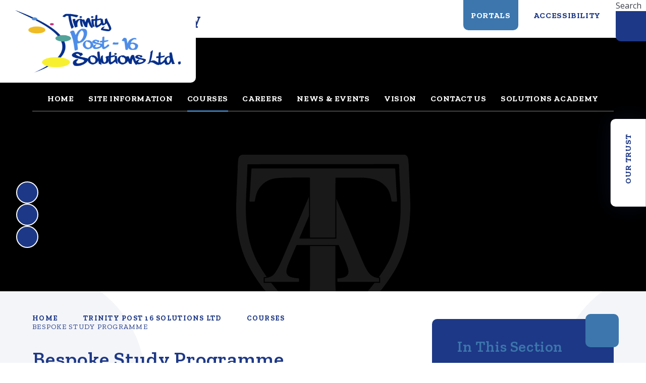

--- FILE ---
content_type: text/html
request_url: https://www.solutions.tanmat.org/trinity-post-16-solutions-ltd/courses/bespoke-study-programme
body_size: 53569
content:

<!DOCTYPE html>
<!--[if IE 7]><html class="no-ios no-js lte-ie9 lte-ie8 lte-ie7" lang="en" xml:lang="en"><![endif]-->
<!--[if IE 8]><html class="no-ios no-js lte-ie9 lte-ie8"  lang="en" xml:lang="en"><![endif]-->
<!--[if IE 9]><html class="no-ios no-js lte-ie9"  lang="en" xml:lang="en"><![endif]-->
<!--[if !IE]><!--> <html class="no-ios no-js"  lang="en" xml:lang="en"><!--<![endif]-->
	<head>
		<meta http-equiv="X-UA-Compatible" content="IE=edge" />
		<meta http-equiv="content-type" content="text/html; charset=utf-8"/>
		
		<link rel="canonical" href="https://www.solutions.tanmat.org/trinity-post-16-solutions-ltd/courses/bespoke-study-programme">
		<meta name="keywords" content="Trinity Solutions Academy, Trinity Post 16 Solutions Limited, Ltd, Newcastle upon Tyne, North East, Courses, Bespoke Study Programme">
<meta name="description" content="Prepare for adulthood (Pf A) is a bespoke programme designed with the inten­tion that every student progresses with the confidence and transferrable skills to take their next steps into adulthood.">
<script>window.FontAwesomeConfig = {showMissingIcons: false};</script><link rel="stylesheet" media="screen" href="https://cdn.juniperwebsites.co.uk/_includes/font-awesome/5.7.1/css/fa-web-font.css?cache=v4.6.56.3">
<script defer src="https://cdn.juniperwebsites.co.uk/_includes/font-awesome/5.7.1/js/fontawesome-all.min.js?cache=v4.6.56.3"></script>
<script defer src="https://cdn.juniperwebsites.co.uk/_includes/font-awesome/5.7.1/js/fa-v4-shims.min.js?cache=v4.6.56.3"></script>

		<title>Bespoke Study Programme | TPSL</title>
		
		<style type="text/css">
			:root {
				
				--col-pri: rgb(34, 34, 34);
				
				--col-sec: rgb(136, 136, 136);
				
			}
		</style>
		
<!--[if IE]>
<script>
console = {log:function(){return;}};
</script>
<![endif]-->

<script>
	var boolItemEditDisabled;
	var boolLanguageMode, boolLanguageEditOriginal;
	var boolViewingConnect;
	var boolConnectDashboard;
	var displayRegions = [];
	var intNewFileCount = 0;
	strItemType = "page";
	strSubItemType = "page";

	var featureSupport = {
		tagging: false,
		eventTagging: false
	};
	var boolLoggedIn = false;
boolAdminMode = false;
	var boolSuperUser = false;
strCookieBarStyle = 'bar';
	intParentPageID = "49";
	intCurrentItemID = 51;
	var intCurrentCatID = "";
boolIsHomePage = false;
	boolItemEditDisabled = true;
	boolLanguageEditOriginal=true;
	strCurrentLanguage='en-gb';	strFileAttachmentsUploadLocation = 'bottom';	boolViewingConnect = false;	boolConnectDashboard = false;	var objEditorComponentList = {};

</script>

<script src="https://cdn.juniperwebsites.co.uk/admin/_includes/js/mutation_events.min.js?cache=v4.6.56.3"></script>
<script src="https://cdn.juniperwebsites.co.uk/admin/_includes/js/jquery/jquery.js?cache=v4.6.56.3"></script>
<script src="https://cdn.juniperwebsites.co.uk/admin/_includes/js/jquery/jquery.prefilter.js?cache=v4.6.56.3"></script>
<script src="https://cdn.juniperwebsites.co.uk/admin/_includes/js/jquery/jquery.query.js?cache=v4.6.56.3"></script>
<script src="https://cdn.juniperwebsites.co.uk/admin/_includes/js/jquery/js.cookie.js?cache=v4.6.56.3"></script>
<script src="/_includes/editor/template-javascript.asp?cache=260112"></script>
<script src="/admin/_includes/js/functions/minified/functions.login.new.asp?cache=260112"></script>

  <script>

  </script>
<link href="https://www.solutions.tanmat.org/feeds/pages.asp?pid=51&lang=en" rel="alternate" type="application/rss+xml" title="Trinity Solutions Academy - Bespoke Study Programme - Page Updates"><link href="https://www.solutions.tanmat.org/feeds/comments.asp?title=Bespoke Study Programme&amp;item=page&amp;pid=51" rel="alternate" type="application/rss+xml" title="Trinity Solutions Academy - Bespoke Study Programme - Page Comments"><link rel="stylesheet" media="screen" href="/_site/css/main.css?cache=260112">


	<meta name="mobile-web-app-capable" content="yes">
	<meta name="apple-mobile-web-app-capable" content="yes">
	<meta name="viewport" content="width=device-width, initial-scale=1, minimum-scale=1, maximum-scale=1">

	<link rel="author" href="/humans.txt">
	<link rel="icon" href="/_site/images/favicons/favicon.ico">
	<link rel="apple-touch-icon" href="/_site/images/favicons/favicon.png">
	<link rel="preconnect" href="https://fonts.googleapis.com">
	<link rel="preconnect" href="https://fonts.gstatic.com" crossorigin>
	<link href="https://fonts.googleapis.com/css2?family=Open+Sans:ital,wght@0,400;0,700;1,400;1,700&family=Zilla+Slab:ital,wght@0,400;0,500;0,600;0,700;1,300;1,400;1,600&display=swap" rel="stylesheet"> 

	<link rel="stylesheet" href="/_site/css/print.css" type="text/css" media="print">

	<script type="text/javascript">
	var iOS = ( navigator.userAgent.match(/(iPad|iPhone|iPod)/g) ? true : false );
	if (iOS) { $('html').removeClass('no-ios').addClass('ios'); }
	</script>

	<!--[if lt IE 9]>
	<link rel="stylesheet" href="/_site/css/ie.css" type="text/css">
	<![endif]-->
<link rel="stylesheet" media="screen" href="https://cdn.juniperwebsites.co.uk/_includes/css/content-blocks.css?cache=v4.6.56.3">
<link rel="stylesheet" media="screen" href="/_includes/css/cookie-colour.asp?cache=260112">
<link rel="stylesheet" media="screen" href="https://cdn.juniperwebsites.co.uk/_includes/css/cookies.css?cache=v4.6.56.3">
<link rel="stylesheet" media="screen" href="https://cdn.juniperwebsites.co.uk/_includes/css/cookies.advanced.css?cache=v4.6.56.3">
<link rel="stylesheet" media="screen" href="https://cdn.juniperwebsites.co.uk/_includes/css/overlord.css?cache=v4.6.56.3">
<link rel="stylesheet" media="screen" href="https://cdn.juniperwebsites.co.uk/_includes/css/templates.css?cache=v4.6.56.3">
<link rel="stylesheet" media="screen" href="/_site/css/attachments.css?cache=260112">
<link rel="stylesheet" media="screen" href="/_site/css/templates.css?cache=260112">
<style>#print_me { display: none;}</style><script src="https://cdn.juniperwebsites.co.uk/admin/_includes/js/modernizr.js?cache=v4.6.56.3"></script>

        <meta property="og:site_name" content="Trinity Solutions Academy" />
        <meta property="og:title" content="Bespoke Study Programme" />
        <meta property="og:image" content="https://www.solutions.tanmat.org/_site/images/design/thumbnail.jpg" />
        <meta property="og:type" content="website" />
        <meta property="og:description" content="Prepare for adulthood (Pf A) is a bespoke programme designed with the inten­tion that every student progresses with the confidence and transferrable skills to take their next steps into adulthood." /> <meta property="twitter:card" content="summary" />
</head>


    <body>


<div id="print_me"></div>
<div class="mason mason--inner mason--post16 mason--no-demo">

	<a name="header" class="header__anchor"></a>

	<!--[if lt IE 9]>
	<div class="browserwarning">You are viewing a basic version of this site. Please upgrade your browser for the full experience.</div>
	<![endif]-->

	
	<a class="logo" href="/trinity-post-16-solutions-ltd">
		<img class="logo__img"src="/_site/images/design/logoPost16.png" alt="Trinity Solutions Academy logo" />
	
	</a>

	<h1 class="sr__only sr-only">Trinity Solutions Academy</h1>

	<button class="btnreset menu__btn" data-toggle=".mason--menu" aria-label="Toggle Menu">			
		<span class="far fa-bars menu__btn__text menu__btn__text--open"></span>
		<span class="far fa-times menu__btn__text menu__btn__text--close"></span>
	</button>
	<nav class="menu">
		<div class="menu__inner">
			<ul class="listreset menu__list"><li class="menu__item menu__item--url_6"><a class="menu__item__link" href="/page/?title=Trinity+Post+16+Solutions+Ltd&amp;pid=3"><span>Home</span></a><button class="btnreset menu__item__button" aria-label="Expand Menu" data-tab=".menu__item--url_6--expand"><i class="menu__item__button__icon far fa-arrow-down"></i></button></li><li class="menu__item menu__item--page_48 menu__item--subitems"><a class="menu__item__link" href="/trinity-post-16-solutions-ltd/site-information"><span>Site Information</span></a><button class="btnreset menu__item__button" aria-label="Expand Menu" data-tab=".menu__item--page_48--expand"><i class="menu__item__button__icon far fa-arrow-down"></i></button><ul class="menu__item__sub"><li class="menu__item menu__item--url_35"><a class="menu__item__link" href="/content/?pid=10&amp;contentid=6" target="_blank" rel="external"><span>Safeguarding Advice and Guidance</span></a><button class="btnreset menu__item__button" aria-label="Expand Menu" data-tab=".menu__item--url_35--expand"><i class="menu__item__button__icon far fa-arrow-down"></i></button></li><li class="menu__item menu__item--linked_content_2"><a class="menu__item__link" href="/content/?pid=48&amp;contentid=2"><span>Policies and Information</span></a><button class="btnreset menu__item__button" aria-label="Expand Menu" data-tab=".menu__item--linked_content_2--expand"><i class="menu__item__button__icon far fa-arrow-down"></i></button></li><li class="menu__item menu__item--linked_content_5"><a class="menu__item__link" href="/content/?pid=48&amp;contentid=5"><span>Governance</span></a><button class="btnreset menu__item__button" aria-label="Expand Menu" data-tab=".menu__item--linked_content_5--expand"><i class="menu__item__button__icon far fa-arrow-down"></i></button></li><li class="menu__item menu__item--url_36"><a class="menu__item__link" href="/site-information/sustainability-action-plan"><span>Sustainability Action Plan</span></a><button class="btnreset menu__item__button" aria-label="Expand Menu" data-tab=".menu__item--url_36--expand"><i class="menu__item__button__icon far fa-arrow-down"></i></button></li><li class="menu__item menu__item--page_38"><a class="menu__item__link" href="/trinity-post-16-solutions-ltd/site-information/ofsted-report"><span>Ofsted Report</span></a><button class="btnreset menu__item__button" aria-label="Expand Menu" data-tab=".menu__item--page_38--expand"><i class="menu__item__button__icon far fa-arrow-down"></i></button></li><li class="menu__item menu__item--page_39"><a class="menu__item__link" href="/trinity-post-16-solutions-ltd/site-information/parent-view"><span>Parent View</span></a><button class="btnreset menu__item__button" aria-label="Expand Menu" data-tab=".menu__item--page_39--expand"><i class="menu__item__button__icon far fa-arrow-down"></i></button></li><li class="menu__item menu__item--page_40"><a class="menu__item__link" href="/trinity-post-16-solutions-ltd/site-information/learner-view"><span>Learner View</span></a><button class="btnreset menu__item__button" aria-label="Expand Menu" data-tab=".menu__item--page_40--expand"><i class="menu__item__button__icon far fa-arrow-down"></i></button></li><li class="menu__item menu__item--page_41"><a class="menu__item__link" href="/trinity-post-16-solutions-ltd/site-information/bursary-and-free-school-meals"><span>Bursary &amp; Free School Meals</span></a><button class="btnreset menu__item__button" aria-label="Expand Menu" data-tab=".menu__item--page_41--expand"><i class="menu__item__button__icon far fa-arrow-down"></i></button></li><li class="menu__item menu__item--page_42"><a class="menu__item__link" href="/trinity-post-16-solutions-ltd/site-information/parents-and-carers-information"><span>Parents &amp; Carers Information</span></a><button class="btnreset menu__item__button" aria-label="Expand Menu" data-tab=".menu__item--page_42--expand"><i class="menu__item__button__icon far fa-arrow-down"></i></button></li><li class="menu__item menu__item--page_43"><a class="menu__item__link" href="/trinity-post-16-solutions-ltd/site-information/attendance"><span>Attendance</span></a><button class="btnreset menu__item__button" aria-label="Expand Menu" data-tab=".menu__item--page_43--expand"><i class="menu__item__button__icon far fa-arrow-down"></i></button></li><li class="menu__item menu__item--page_44"><a class="menu__item__link" href="/trinity-post-16-solutions-ltd/site-information/useful-contacts"><span>Useful Contacts</span></a><button class="btnreset menu__item__button" aria-label="Expand Menu" data-tab=".menu__item--page_44--expand"><i class="menu__item__button__icon far fa-arrow-down"></i></button></li><li class="menu__item menu__item--page_45"><a class="menu__item__link" href="/trinity-post-16-solutions-ltd/site-information/placements"><span>Placements</span></a><button class="btnreset menu__item__button" aria-label="Expand Menu" data-tab=".menu__item--page_45--expand"><i class="menu__item__button__icon far fa-arrow-down"></i></button></li><li class="menu__item menu__item--page_80"><a class="menu__item__link" href="/site-information/achievement-and-outcome-1"><span>Achievement &amp; Outcome</span></a><button class="btnreset menu__item__button" aria-label="Expand Menu" data-tab=".menu__item--page_80--expand"><i class="menu__item__button__icon far fa-arrow-down"></i></button></li><li class="menu__item menu__item--page_67"><a class="menu__item__link" href="/trinity-post-16-solutions-ltd/site-information/modern-day-slavery-statement"><span>Modern Day Slavery Statement</span></a><button class="btnreset menu__item__button" aria-label="Expand Menu" data-tab=".menu__item--page_67--expand"><i class="menu__item__button__icon far fa-arrow-down"></i></button></li><li class="menu__item menu__item--page_118"><a class="menu__item__link" href="/trinity-post-16-solutions-ltd/site-information/learner-information"><span>Learner Information</span></a><button class="btnreset menu__item__button" aria-label="Expand Menu" data-tab=".menu__item--page_118--expand"><i class="menu__item__button__icon far fa-arrow-down"></i></button></li></ul></li><li class="menu__item menu__item--page_49 menu__item--subitems menu__item--selected"><a class="menu__item__link" href="/trinity-post-16-solutions-ltd/courses"><span>Courses</span></a><button class="btnreset menu__item__button" aria-label="Expand Menu" data-tab=".menu__item--page_49--expand"><i class="menu__item__button__icon far fa-arrow-down"></i></button><ul class="menu__item__sub"><li class="menu__item menu__item--page_50"><a class="menu__item__link" href="/trinity-post-16-solutions-ltd/courses/engagement"><span>Engagement</span></a><button class="btnreset menu__item__button" aria-label="Expand Menu" data-tab=".menu__item--page_50--expand"><i class="menu__item__button__icon far fa-arrow-down"></i></button></li><li class="menu__item menu__item--page_51 menu__item--selected menu__item--final"><a class="menu__item__link" href="/trinity-post-16-solutions-ltd/courses/bespoke-study-programme"><span>Bespoke Study Programme</span></a><button class="btnreset menu__item__button" aria-label="Expand Menu" data-tab=".menu__item--page_51--expand"><i class="menu__item__button__icon far fa-arrow-down"></i></button></li><li class="menu__item menu__item--page_52"><a class="menu__item__link" href="/trinity-post-16-solutions-ltd/courses/supported-interns"><span>Supported Interns</span></a><button class="btnreset menu__item__button" aria-label="Expand Menu" data-tab=".menu__item--page_52--expand"><i class="menu__item__button__icon far fa-arrow-down"></i></button></li><li class="menu__item menu__item--page_90"><a class="menu__item__link" href="/trinity-post-16-solutions-ltd/courses/enable"><span>Enable</span></a><button class="btnreset menu__item__button" aria-label="Expand Menu" data-tab=".menu__item--page_90--expand"><i class="menu__item__button__icon far fa-arrow-down"></i></button></li></ul></li><li class="menu__item menu__item--page_81"><a class="menu__item__link" href="/trinity-post-16-solutions-ltd/careers"><span>Careers</span></a><button class="btnreset menu__item__button" aria-label="Expand Menu" data-tab=".menu__item--page_81--expand"><i class="menu__item__button__icon far fa-arrow-down"></i></button></li><li class="menu__item menu__item--page_53 menu__item--subitems"><a class="menu__item__link" href="/trinity-post-16-solutions-ltd/news-and-events"><span>News &amp; Events</span></a><button class="btnreset menu__item__button" aria-label="Expand Menu" data-tab=".menu__item--page_53--expand"><i class="menu__item__button__icon far fa-arrow-down"></i></button><ul class="menu__item__sub"><li class="menu__item menu__item--page_54"><a class="menu__item__link" href="/trinity-post-16-solutions-ltd/news-and-events/term-dates"><span>Term Dates</span></a><button class="btnreset menu__item__button" aria-label="Expand Menu" data-tab=".menu__item--page_54--expand"><i class="menu__item__button__icon far fa-arrow-down"></i></button></li><li class="menu__item menu__item--url_2"><a class="menu__item__link" href="/trinity-post-16-solutions-ltd/news-and-events/calendar"><span>Calendar</span></a><button class="btnreset menu__item__button" aria-label="Expand Menu" data-tab=".menu__item--url_2--expand"><i class="menu__item__button__icon far fa-arrow-down"></i></button></li><li class="menu__item menu__item--news_category_2"><a class="menu__item__link" href="/news/?pid=53&amp;nid=2"><span>Latest News</span></a><button class="btnreset menu__item__button" aria-label="Expand Menu" data-tab=".menu__item--news_category_2--expand"><i class="menu__item__button__icon far fa-arrow-down"></i></button></li><li class="menu__item menu__item--page_62"><a class="menu__item__link" href="/trinity-post-16-solutions-ltd/news-and-events/newsletters"><span>Newsletters</span></a><button class="btnreset menu__item__button" aria-label="Expand Menu" data-tab=".menu__item--page_62--expand"><i class="menu__item__button__icon far fa-arrow-down"></i></button></li></ul></li><li class="menu__item menu__item--page_55 menu__item--subitems"><a class="menu__item__link" href="/trinity-post-16-solutions-ltd/core-beliefs"><span>Vision</span></a><button class="btnreset menu__item__button" aria-label="Expand Menu" data-tab=".menu__item--page_55--expand"><i class="menu__item__button__icon far fa-arrow-down"></i></button><ul class="menu__item__sub"><li class="menu__item menu__item--url_7"><a class="menu__item__link" href="https://www.tanmat.org/page/?title=Parenting&amp;pid=11" target="_blank" rel="external"><span>Parenting</span></a><button class="btnreset menu__item__button" aria-label="Expand Menu" data-tab=".menu__item--url_7--expand"><i class="menu__item__button__icon far fa-arrow-down"></i></button></li><li class="menu__item menu__item--url_8"><a class="menu__item__link" href="https://tanmat.org" target="_blank" rel="external"><span>The Trust</span></a><button class="btnreset menu__item__button" aria-label="Expand Menu" data-tab=".menu__item--url_8--expand"><i class="menu__item__button__icon far fa-arrow-down"></i></button></li><li class="menu__item menu__item--url_34"><a class="menu__item__link" href="https://www.tanmat.org/finance" target="_blank" rel="external"><span>Finance</span></a><button class="btnreset menu__item__button" aria-label="Expand Menu" data-tab=".menu__item--url_34--expand"><i class="menu__item__button__icon far fa-arrow-down"></i></button></li></ul></li><li class="menu__item menu__item--page_58 menu__item--subitems"><a class="menu__item__link" href="/trinity-post-16-solutions-ltd/contact-us"><span>Contact Us</span></a><button class="btnreset menu__item__button" aria-label="Expand Menu" data-tab=".menu__item--page_58--expand"><i class="menu__item__button__icon far fa-arrow-down"></i></button><ul class="menu__item__sub"><li class="menu__item menu__item--form_17"><a class="menu__item__link" href="/form/?pid=58&amp;form=17"><span>Contact Form</span></a><button class="btnreset menu__item__button" aria-label="Expand Menu" data-tab=".menu__item--form_17--expand"><i class="menu__item__button__icon far fa-arrow-down"></i></button></li><li class="menu__item menu__item--url_29"><a class="menu__item__link" href="https://www.tanmat.org/vacancies" target="_blank" rel="external"><span>Vacancies</span></a><button class="btnreset menu__item__button" aria-label="Expand Menu" data-tab=".menu__item--url_29--expand"><i class="menu__item__button__icon far fa-arrow-down"></i></button></li></ul></li><li class="menu__item menu__item--url_5"><a class="menu__item__link" href="/"><span>Solutions Academy</span></a><button class="btnreset menu__item__button" aria-label="Expand Menu" data-tab=".menu__item--url_5--expand"><i class="menu__item__button__icon far fa-arrow-down"></i></button></li></ul>
			<div class="menu__extra">
				<div class="menu__portals">
					
					<button class="btnreset menu__portals__btn" aria-label="Toggle Portals"><i class="far fa-user"></i>Portals</button>
					<div class="menu__portals__dropdown">
						<ul class="listreset menu__portals__list"><li class="menu__portals__item"><a href="/page/?title=Staff+Area&pid=59" target="_blank">Staff Area</a></li><li class="menu__portals__item"><a href="https://www.solutions.tanmat.org/hiddenarea/learner-area" target="_blank">Learner Area</a></li></ul>
					</div>
				</div>
				<div class="menu__access">
					<button class="btnreset menu__access__btn" aria-label="Toggle Accessibility"><i class="fas fa-universal-access"></i>Accessibility</button>
					<div class="menu__access__dropdown" id="accessibility"></div>
				</div>
				<form class="menu__search" method="post" action="/search/default.asp?pid=0">
					<label for="searchInput" class="sr-only sr__only">Search</label>
					<input id="searchInput" class="inputreset" type="text" name="searchValue" placeholder="Search" />
					<button class="btnreset" type="submit" name="Search" aria-label="Search"><i class="far fa-search"></i></button>
				</form>
			</div>
		</div>
	</nav>

	
	<section class="hero">

		<div class="hero__media__ctrls hero__slideshow__controls">
			<button class="reset__button default__video__button hero__slideshow__controls__prev" title="Previous Slideshow Image" aria-label="Move to the previous slideshow item"><i class="fas fa-arrow-left"></i></button>
			<button class="reset__button default__video__button hero__slideshow__controls__next" title="Next Slideshow Image" aria-label="Move to the next slideshow item"><i class="fas fa-arrow-right"></i></button>
			<button class="reset__button default__video__button hero__slideshow__controls__pause" title="Toggle Slideshow Autoplay" aria-label="Toggle the slideshow autoplay"><i class="fas fa-pause"></i><i class="fas fa-play"></i></button>
		</div>


		

		<div class="hero__inner">
			<ul class="listreset hero__slideshow" data-parallax="top" data-watch=".hero" data-multiplier="0.5"><li class="hero__slideshow__item"><div class="hero__slideshow__item__img" data-img="/_site/data/files/images/slideshow/3/05211D59468567B96037EEBCFE4956C6.JPG" data-animation="fade"></div></li><li class="hero__slideshow__item"><div class="hero__slideshow__item__img" data-img="/_site/data/files/images/slideshow/3/0A92312480CD808D50E7B6DF5E34E6B2.JPG" data-animation="fade"></div></li><li class="hero__slideshow__item"><div class="hero__slideshow__item__img" data-img="/_site/data/files/images/slideshow/3/12A62C4300CE0021580B93996F65F4C8.JPG" data-animation="fade"></div></li><li class="hero__slideshow__item"><div class="hero__slideshow__item__img" data-img="/_site/data/files/images/slideshow/3/12DE69D0A9D39B0B31C1211C9485EA1C.JPG" data-animation="fade"></div></li><li class="hero__slideshow__item"><div class="hero__slideshow__item__img" data-img="/_site/data/files/images/slideshow/3/3BE8D858EEE63028748C2DA8F5D1E40E.JPG" data-animation="fade"></div></li><li class="hero__slideshow__item"><div class="hero__slideshow__item__img" data-img="/_site/data/files/images/slideshow/3/4EB1D2543DD462604CFA9D5F5FAE28A6.JPG" data-animation="fade"></div></li><li class="hero__slideshow__item"><div class="hero__slideshow__item__img" data-img="/_site/data/files/images/slideshow/3/521C6F40F6E0F67B358C25F988955B05.JPG" data-animation="fade"></div></li><li class="hero__slideshow__item"><div class="hero__slideshow__item__img" data-img="/_site/data/files/images/slideshow/3/5CDFACCA1DE07C6F8C407DC807AD8AFA.JPG" data-animation="fade"></div></li><li class="hero__slideshow__item"><div class="hero__slideshow__item__img" data-img="/_site/data/files/images/slideshow/3/6676801236B4D09D808EBB9D92CE071F.JPG" data-animation="fade"></div></li><li class="hero__slideshow__item"><div class="hero__slideshow__item__img" data-img="/_site/data/files/images/slideshow/3/7413E42B8464FA3D6B4E49CD39555CBF.JPG" data-animation="fade"></div></li><li class="hero__slideshow__item"><div class="hero__slideshow__item__img" data-img="/_site/data/files/images/slideshow/3/7D3E9635B7477F152075860C2E0843F6.JPG" data-animation="fade"></div></li><li class="hero__slideshow__item"><div class="hero__slideshow__item__img" data-img="/_site/data/files/images/slideshow/3/80C7C6EC5884F5259DE526203CEF1117.JPG" data-animation="fade"></div></li><li class="hero__slideshow__item"><div class="hero__slideshow__item__img" data-img="/_site/data/files/images/slideshow/3/8748E7E6315754BA32BE1D95D10E0456.JPG" data-animation="fade"></div></li><li class="hero__slideshow__item"><div class="hero__slideshow__item__img" data-img="/_site/data/files/images/slideshow/3/94CA88B16971C00C5FD3217F0C96549F.JPG" data-animation="fade"></div></li><li class="hero__slideshow__item"><div class="hero__slideshow__item__img" data-img="/_site/data/files/images/slideshow/3/A0644C765FF2536F61EA2AB116D7F942.JPG" data-animation="fade"></div></li><li class="hero__slideshow__item"><div class="hero__slideshow__item__img" data-img="/_site/data/files/images/slideshow/3/A684450C4C575E930F5BA8337D79AE2E.JPG" data-animation="fade"></div></li><li class="hero__slideshow__item"><div class="hero__slideshow__item__img" data-img="/_site/data/files/images/slideshow/3/A9C7B88D98C9B7E3CA8CFDD9B9439F43.JPG" data-animation="fade"></div></li><li class="hero__slideshow__item"><div class="hero__slideshow__item__img" data-img="/_site/data/files/images/slideshow/3/ADD7391E52E26999FB59612A7B1C2F85.JPG" data-animation="fade"></div></li><li class="hero__slideshow__item"><div class="hero__slideshow__item__img" data-img="/_site/data/files/images/slideshow/3/B37268B926EC842C23C6C9EB1ED5AFDF.JPG" data-animation="fade"></div></li><li class="hero__slideshow__item"><div class="hero__slideshow__item__img" data-img="/_site/data/files/images/slideshow/3/C7C141C7524C636DAFB8F0BE701B72AA.JPG" data-animation="fade"></div></li><li class="hero__slideshow__item"><div class="hero__slideshow__item__img" data-img="/_site/data/files/images/slideshow/3/E41615EFE6C1F8211B68774D12600909.jpg" data-animation="fade"></div></li></ul>
			<img class="hero__watermark" src="/_site/images/design/watermark.svg" alt="" />
			
		</div>

	</section>
	

	<section class="slideOut">
		<div class="slideOut__inner">
			<button class="btnreset slideOut__btn" aria-label="Toggle Our Trust">
				<i class="far fa-plus"></i>
				<span>Our Trust</span>
			</button>
			<div class="slideOut__overflow">
				<ul class="listreset slideOut__list">
				<li class="slideOut__item slideOut__item--trust"><a class="cover slideOut__item__link" href="https://www.tanmat.org" target="_blank"><img class="slideOut__item__logo" src="/_site/images/design/trust.png" alt="" /><h3 class="slideOut__item__title">Trinity Academy Newcastle Trust</h3></a></li><li class="slideOut__item slideOut__item--school"><a class="cover slideOut__item__link" href="https://www.newcastle-lower.tanmat.org" target="_blank" style="background-color:#e85664;"><div class="cover slideOut__item__img" data-lazy="http://trinitytrust.ovw9.devwebsite.co.uk/_site/data/files/images/slideshow/D119F368F13612FA6F6CCD16B2BD5164.JPG"><div class="cover lazy__load__img"></div></div><h3 class="slideOut__item__title">Trinity Academy Newcastle Lower Site</h3></a></li><li class="slideOut__item slideOut__item--school"><a class="cover slideOut__item__link" href="https://www.newcastle-upper.tanmat.org" target="_blank" style="background-color:#1bb487;"><div class="cover slideOut__item__img" data-lazy="http://trinitytrust.ovw9.devwebsite.co.uk/_site/data/files/images/slideshow/E9A05DDB5C8C56004F6165A92D9784BD.JPG"><div class="cover lazy__load__img"></div></div><h3 class="slideOut__item__title">Trinity Academy Newcastle Upper Site</h3></a></li><li class="slideOut__item slideOut__item--school"><a class="cover slideOut__item__link" href="https://www.newbridge.tanmat.org" target="_blank" style="background-color:#aa79bf;"><div class="cover slideOut__item__img" data-lazy="http://trinitytrust.ovw9.devwebsite.co.uk/_site/data/files/images/slideshow/C63B12EE1ABF776AA1C665619E312FE1.JPG"><div class="cover lazy__load__img"></div></div><h3 class="slideOut__item__title">Trinity Academy New Bridge</h3></a></li><li class="slideOut__item slideOut__item--school"><a class="cover slideOut__item__link" href="https://www.solutions.tanmat.org" target="_blank" style="background-color:#5194d3;"><div class="cover slideOut__item__img" data-lazy="http://trinitytrust.ovw9.devwebsite.co.uk/_site/data/files/images/solutions/01D72D63514F0AA13F331F791BB7111D.JPG"><div class="cover lazy__load__img"></div></div><h3 class="slideOut__item__title">Trinity Solutions Academy</h3></a></li><li class="slideOut__item slideOut__item--school"><a class="cover slideOut__item__link" href="https://www.solutions.tanmat.org/trinity-post-16-solutions-ltd" target="_blank" style="background-color:#f29d55;"><div class="cover slideOut__item__img" data-lazy="http://trinitytrust.ovw9.devwebsite.co.uk/_site/data/files/images/slideshow/1/12DE69D0A9D39B0B31C1211C9485EA1C.JPG"><div class="cover lazy__load__img"></div></div><h3 class="slideOut__item__title">Trinity Post-16 Solutions Ltd</h3></a></li>
				</ul>
			</div>
		</div>
	</section>

	
	<main class="main" id="main">
		<div class="main__circle main__circle--1"><div class="main__circle__inner" data-parallax="centre" data-watch=".main" data-multiplier="0.35"></div></div>
		<div class="main__circle main__circle--2"><div class="main__circle__inner" data-parallax="centre" data-watch=".main" data-multiplier="0.35"></div></div>
		<div class="main__circle main__circle--3"><div class="main__circle__inner" data-parallax="centre" data-watch=".main" data-multiplier="0.35"></div></div>
		<div class="main__circle main__circle--4"><div class="main__circle__inner" data-parallax="centre" data-watch=".main" data-multiplier="0.35"></div></div>
		<div class="main__circle main__circle--5"><div class="main__circle__inner" data-parallax="centre" data-watch=".main" data-multiplier="0.35"></div></div>
		<div class="center main__inner">
			<div class="content content--page"><ul class="content__path"><li class="content__path__item content__path__item--page_1"><a class="content__path__item__link" href="/">Home</a><span class="far fa-arrow-right content__path__item__sep"></span></li><li class="content__path__item content__path__item--page_3 content__path__item--selected"><a class="content__path__item__link" href="/trinity-post-16-solutions-ltd">Trinity Post 16 Solutions Ltd</a><span class="far fa-arrow-right content__path__item__sep"></span></li><li class="content__path__item content__path__item--page_49 content__path__item--selected"><a class="content__path__item__link" href="/trinity-post-16-solutions-ltd/courses">Courses</a><span class="far fa-arrow-right content__path__item__sep"></span></li><li class="content__path__item content__path__item--page_51 content__path__item--selected content__path__item--final"><a class="content__path__item__link" href="/trinity-post-16-solutions-ltd/courses/bespoke-study-programme">Bespoke Study Programme</a><span class="far fa-arrow-right content__path__item__sep"></span></li></ul><h1 class="content__title" id="itemTitle">Bespoke Study Programme</h1>
			<div class="content__region"><p style="text-align:justify">Prepare for adulthood (Pf A) is a bespoke programme designed with the inten&shy;tion that every student progresses with the confidence and transferrable skills to take their next steps into adulthood and develop the skills and tools to:&nbsp;</p>

<p style="text-align:justify"><strong>Become involved in social and community activity&nbsp;</strong><br />
All students will participate in a community inclusion and enterprise project. Projects have included creating an animation for younger children on staying safe when gaming, giving a community garden a makeover, devising workout activities for other young people, and running celebration events to raise money for a chosen local charity.&nbsp;</p>

<p style="text-align:justify"><strong>Prepare for employment and the world of work&nbsp;</strong><br />
Students attend weekly employability/IAG lessons. They will learn the theory behind finding, applying for and keeping a job. We have regular guest employers who talk about the reality of work as well as welcoming workshops from partners to discuss Supported Internship, Apprenticeships and Supported Employment progression routes.</p>

<p style="text-align:justify"><strong>Live as independently as possible</strong><br />
Independence is strongly promoted to all students. This includes understanding their individual rights and responsibilities, politics and voting, travel training, managing emotions, and looking after a home or budgeting.&nbsp;</p>

<p style="text-align:justify"><strong>Live a healthy lifestyle&nbsp;</strong><br />
Students are supported to manage their own physical, mental and sexual health. This may be learning to plan and cook a basic hot meal, forming good hygiene and sleep routines, developing strategies to reduce anxiety or understanding what a healthy relationship is. All students have access to mental health champions where they can discuss any person&shy;al concerns 1-1. The curriculum is highly person&shy;alised and is based on outcomes set in the EHCP. Learning is carried out in a very small group setting of no more than 1:6 to allow for exploration of new and difficult life lessons.&nbsp;</p>

<p style="text-align:justify"><strong>Work Experience&nbsp;</strong><br />
Once confidence about the workplace has been developed, students will be given a work placement opportunity.&nbsp;<br />
We have a wide range of work experience opportunities to suit every interest, style and need. We have developed strong local links in retail, animal care, hair and beauty, childcare, horticulture and warehousing.&nbsp;</p>

<p style="text-align:justify"><em>An experienced and qualified key worker is assigned to support learners either intensively 1:1 or in a group setting. Each learner has a personal review every 3 weeks where they evaluate their individual PfA progress.</em></p>
				</div>
			
			</div>
			
			<nav class="subnav">
				<a class="subnav__scroll" href="#main" data-scroll="#main"><i class="far fa-arrow-down"></i></a> 
				<h2 class="subnav__title">In This Section</h2>
				<ul class="subnav__list"><li class="subnav__list__item subnav__list__item--page_50"><a class="subnav__list__item__link" href="/trinity-post-16-solutions-ltd/courses/engagement">Engagement</a></li><li class="subnav__list__item subnav__list__item--page_51 subnav__list__item--selected subnav__list__item--final"><a class="subnav__list__item__link" href="/trinity-post-16-solutions-ltd/courses/bespoke-study-programme">Bespoke Study Programme</a></li><li class="subnav__list__item subnav__list__item--page_52"><a class="subnav__list__item__link" href="/trinity-post-16-solutions-ltd/courses/supported-interns">Supported Interns</a></li><li class="subnav__list__item subnav__list__item--page_90"><a class="subnav__list__item__link" href="/trinity-post-16-solutions-ltd/courses/enable">Enable</a></li></ul>
			</nav>
			
		</div>
		
	</main>
	

	<footer class="footer">
		<div class="footer__main">
			<img class="footer__watermark" src="/_site/images/design/watermarkdark.svg" alt="" />
			<div class="footer__top">
				<div class="center footer__top__inner">
					<div class="footer__follow">
						<span class="footer__follow__title">Follow us</span>
						<ul class="listreset footer__follow__list"><li class="footer__follow__item footer__follow__item--facebook"><a href="https://www.facebook.com/TrinityPost16" target="_blank" title="Facebook"><i class="fab fa-facebook-f"></i></a></li><li class="footer__follow__item footer__follow__item--twitter"><a href="https://twitter.com/TrinityPost16" target="_blank" title="Twitter"><i class="fab fa-twitter"></i></a></li><li class="footer__follow__item footer__follow__item--instagram"><a href="https://www.instagram.com/trinitypost16/" target="_blank" title="Instagram"><i class="fab fa-instagram"></i></a></li></ul>
					</div>
					
					<p class="footer__contact">Trinity Post 16 Solutions Ltd, Condercum Road, Newcastle Upon Tyne, NE4 8XJ</p>
					
					<p class="footer__contact footer__contact--sml">T: <a href="tel:01912986950;3">0191 298 6950 ext. 3</a></p> <p class="footer__contact footer__contact--sml">E: <a href="mailto:admin.central@tanmat.org">admin.central@tanmat.org</a></p>
					<p class="footer__contact">Julieann Moodie – Finance Director with CFO Responsibility</p>
					
					<p class="footer__contact">Company Number: 09922889 England & Wales</p>
					
				</div>
			</div>
			<div class="footer__bot">
				<p class="footer__links">&copy; Trinity Solutions Academy 2026<span class="footer__seperator">&bull;</span>School Design by <a rel="nofollow" target="_blank" href="https://websites.junipereducation.org/"> e4education</a><span class="footer__seperator">&bull;</span><a href="https://www.solutions.tanmat.org/accessibility.asp?level=high-vis&amp;item=page_51" title="This link will display the current page in high visibility mode, suitable for screen reader software">High Visibility Version</a><span class="footer__seperator">&bull;</span><a href="https://www.solutions.tanmat.org/accessibility-statement/">Accessibility Statement</a><span class="footer__seperator">&bull;</span><a href="https://www.solutions.tanmat.org/sitemap/">Sitemap</a><span class="footer__seperator">&bull;</span><a href="/privacy-cookies/">Privacy Policy</a><span class="footer__seperator">&bull;</span><a href="#" id="cookie_settings" role="button" title="Cookie Settings" aria-label="Cookie Settings">Cookie Settings</a>
<script>
	$(document).ready(function() {
		$('#cookie_settings').on('click', function(event) { 
			event.preventDefault();
			$('.cookie_information__icon').trigger('click');
		});
	}); 
</script></p>
			</div>
		</div>
		<div class="footer__awards">
				<div class="listreset owl-carousel footer__awards__list"><li class="footer__awards__item"><a class="footer__awards__item__link" target="_blank"><img src="/_site/data/files/images/footer/2BAF88B08F30B3F99A47DB088ECD6D69.png" alt="Cyber Essentials" /></a></li><li class="footer__awards__item"><a class="footer__awards__item__link" target="_blank"><img src="/_site/data/files/images/footer/0CC30F592EFAA0B312A489A5C0815FA1.jpg" alt="Trauma Informed" /></a></li><li class="footer__awards__item"><a class="footer__awards__item__link" target="_blank"><img src="/_site/data/files/images/footer/15EFC37005E540F3CF90689E8DA4BEDD.jpg" alt="Schools North East Partner School" /></a></li><li class="footer__awards__item"><a class="footer__awards__item__link" target="_blank"><img src="/_site/data/files/images/footer/AC8FE72F8ED2749AEA820DE1E58258DD.jpg" alt="Anti-Bullying Quality Mark Bronze Award" /></a></li><li class="footer__awards__item"><a class="footer__awards__item__link" target="_blank"><img src="/_site/data/files/images/footer/B25DFD09BACDE038B7FC2A0C0F260799.jpg" alt="Saftey Mark" /></a></li><li class="footer__awards__item"><a class="footer__awards__item__link" target="_blank"><img src="/_site/data/files/images/footer/63D93FD242AA2AA755A93D87F5A613DE.png" alt="Natspec" /></a></li><li class="footer__awards__item"><a class="footer__awards__item__link" target="_blank"><img src="/_site/data/files/images/footer/C6027AB86A53449198774B610C27314E.jpg" alt="Centre of Excellence" /></a></li><li class="footer__awards__item"><a class="footer__awards__item__link" target="_blank"><img src="/_site/data/files/images/footer/04FF203C6F1F8A7315307F5BA839B773.jpg" alt="Investing in Children" /></a></li><li class="footer__awards__item"><a class="footer__awards__item__link" target="_blank"><img src="/_site/data/files/images/footer/9A968B2C66D96E8610F70DEB75ACC905.png" alt="Quality in Careers" /></a></li><li class="footer__awards__item"><a class="footer__awards__item__link" target="_blank"><img src="/_site/data/files/images/footer/419F285971E23FBA6CE1E37005F6674E.jpg" alt="LPPA" /></a></li><li class="footer__awards__item"><a class="footer__awards__item__link" target="_blank"><img src="/_site/data/files/images/footer/5C2DFEB5339DC84AD9BA826544C8243F.jpg" alt="School Mental Health Award" /></a></li><li class="footer__awards__item"><a class="footer__awards__item__link" target="_blank"><img src="/_site/data/files/images/footer/BA07949C550603C142539937C42A6DA0.jpg" alt="CPLD" /></a></li><li class="footer__awards__item"><a class="footer__awards__item__link" target="_blank"><img src="/_site/data/files/images/footer/6D1CAB9ED3B3C9F42227FD586C330022.jpg" alt="Better Health" /></a></li><li class="footer__awards__item"><a class="footer__awards__item__link" target="_blank"><img src="/_site/data/files/images/footer/23D3D0898DB97DA82C195A74ADCAE05C.jpg" alt="Speakers School Council Awards" /></a></li><li class="footer__awards__item"><a class="footer__awards__item__link" target="_blank"><img src="/_site/data/files/images/footer/E94713160057DBA51CBCBB9FE5F063B3.png" alt="RHS 5 star" /></a></li><li class="footer__awards__item"><a class="footer__awards__item__link" target="_blank"><img src="/_site/data/files/images/footer/06939F9D390D153AC59230DACE0B4395.jpg" alt="Governor Mark" /></a></li><li class="footer__awards__item"><a class="footer__awards__item__link" target="_blank"><img src="/_site/data/files/images/footer/DFDE0AED9A80FB5EB28AF8AFDE885449.jpg" alt="Youth Member 20.21" /></a></li><li class="footer__awards__item"><a class="footer__awards__item__link" target="_blank"><img src="/_site/data/files/images/footer/2E85AADAFD5E88C4840D56EB00263761.png" alt="Operation Encompass" /></a></li><li class="footer__awards__item"><a class="footer__awards__item__link" target="_blank"><img src="/_site/data/files/images/footer/A1652590871CF3F38062FCF432D90F44.jpg" alt="Sport England" /></a></li><li class="footer__awards__item"><a class="footer__awards__item__link" target="_blank"><img src="/_site/data/files/images/footer/5A51E1ACEC4A3A81B771A64D9A391763.jpg" alt="SportsMark 2008" /></a></li><li class="footer__awards__item"><a class="footer__awards__item__link" target="_blank"><img src="/_site/data/files/images/footer/919CAB1F6A5CDEE45C6F11709548E0FC.jpg" alt="Team Teach" /></a></li><li class="footer__awards__item"><a class="footer__awards__item__link" target="_blank"><img src="/_site/data/files/images/footer/3789B023FF32FB82FCDF410D9DCFC5EF.png" alt="Fraud Pledge" /></a></li><li class="footer__awards__item"><a class="footer__awards__item__link" target="_blank"><img src="/_site/data/files/images/footer/3F5B54D42A1550A65C3A0D7DC609045F.png" alt="National Online Safety 2024-25" /></a></li><li class="footer__awards__item"><a class="footer__awards__item__link" target="_blank"><img src="/_site/data/files/images/footer/0CC30F592EFAA0B312A489A5C0815FA1.jpg" alt="Trauma Informed" /></a></li></div>
			</div>
	</footer>
	

	 

</div>





<script>
  document.addEventListener('DOMContentLoaded', function() {
    const prevButton = document.querySelector('.hero__slideshow__controls__prev');
    const nextButton = document.querySelector('.hero__slideshow__controls__next');
    const pauseButton = document.querySelector('.hero__slideshow__controls__pause');
    const slideshow = document.querySelector('.hero__slideshow');
    let isAutoplaying = true;
    let autoplayInterval;

    const startAutoplay = () => {
      if (isAutoplaying) return;
      isAutoplaying = true;
      autoplayInterval = setInterval(() => {
        const nextItem = slideshow.querySelector('.cycle-slide-next');
        if (nextItem) {
          $(slideshow).cycle('next');
        }
      }, 3000);
      pauseButton.innerHTML = '<i class="fas fa-pause"></i><i class="fas fa-play"></i>';
    };

    const stopAutoplay = () => {
      if (!isAutoplaying) return;
      clearInterval(autoplayInterval);
      isAutoplaying = false;
      pauseButton.innerHTML = '<i class="fas fa-play"></i><i class="fas fa-pause"></i>';
    };

    prevButton.addEventListener('click', function() {
      $(slideshow).cycle('prev');
      if (isAutoplaying) stopAutoplay();
    });

    nextButton.addEventListener('click', function() {
      $(slideshow).cycle('next');
      if (isAutoplaying) stopAutoplay();
    });

    pauseButton.addEventListener('click', function() {
      if (isAutoplaying) {
        stopAutoplay();
      } else {
        startAutoplay();
      }
    });

    startAutoplay();
  });
</script><script src="https://cdn.juniperwebsites.co.uk/admin/_includes/js/functions/minified/functions.dialog.js?cache=v4.6.56.3"></script>
<div class="cookie_information cookie_information--bar cookie_information--bottom cookie_information--left cookie_information--active"> <div class="cookie_information__icon_container "> <div class="cookie_information__icon " role="button" title="Cookie Settings" aria-label="Toggle Cookie Settings"><i class="fa fa-exclamation" aria-hidden="true"></i></div> <div class="cookie_information__hex "></div> </div> <div class="cookie_information__inner"> <div class="cookie_information__hex cookie_information__hex--large"></div> <div class="cookie_information__info"> <p class="cookie_information_heading">Cookie Policy</p> <article>This site uses cookies to store information on your computer. <a href="/privacy-cookies" title="See cookie policy">Click here for more information</a><div class="cookie_information__buttons"><button class="cookie_information__button " data-type="allow" title="Allow" aria-label="Allow">Allow</button><button class="cookie_information__button  " data-type="deny" title="Deny" aria-label="Deny">Deny</button></div></article> </div> <button class="cookie_information__close" title="Close Cookie Settings" aria-label="Close Cookie Settings"> <i class="fa fa-times" aria-hidden="true"></i> </button> </div></div>

<script>
    var strDialogTitle = 'Cookie Settings',
        strDialogSaveButton = 'Save',
        strDialogRevokeButton = 'Revoke';

    $(document).ready(function(){
        $('.cookie_information__icon, .cookie_information__close').on('click', function() {
            $('.cookie_information').toggleClass('cookie_information--active');
        });

        if ($.cookie.allowed()) {
            $('.cookie_information__icon_container').addClass('cookie_information__icon_container--hidden');
            $('.cookie_information').removeClass('cookie_information--active');
        }

        $(document).on('click', '.cookie_information__button', function() {
            var strType = $(this).data('type');
            if (strType === 'settings') {
                openCookieSettings();
            } else {
                saveCookiePreferences(strType, '');
            }
        });
        if (!$('.cookie_ui').length) {
            $('body').append($('<div>', {
                class: 'cookie_ui'
            }));
        }

        var openCookieSettings = function() {
            $('body').e4eDialog({
                diagTitle: strDialogTitle,
                contentClass: 'clublist--add',
                width: '500px',
                height: '90%',
                source: '/privacy-cookies/cookie-popup.asp',
                bind: false,
                appendTo: '.cookie_ui',
                buttons: [{
                    id: 'primary',
                    label: strDialogSaveButton,
                    fn: function() {
                        var arrAllowedItems = [];
                        var strType = 'allow';
                        arrAllowedItems.push('core');
                        if ($('#cookie--targeting').is(':checked')) arrAllowedItems.push('targeting');
                        if ($('#cookie--functional').is(':checked')) arrAllowedItems.push('functional');
                        if ($('#cookie--performance').is(':checked')) arrAllowedItems.push('performance');
                        if (!arrAllowedItems.length) strType = 'deny';
                        if (!arrAllowedItems.length === 4) arrAllowedItems = 'all';
                        saveCookiePreferences(strType, arrAllowedItems.join(','));
                        this.close();
                    }
                }, {
                    id: 'close',
                    
                    label: strDialogRevokeButton,
                    
                    fn: function() {
                        saveCookiePreferences('deny', '');
                        this.close();
                    }
                }]
            });
        }
        var saveCookiePreferences = function(strType, strCSVAllowedItems) {
            if (!strType) return;
            if (!strCSVAllowedItems) strCSVAllowedItems = 'all';
            $.ajax({
                'url': '/privacy-cookies/json.asp?action=updateUserPreferances',
                data: {
                    preference: strType,
                    allowItems: strCSVAllowedItems === 'all' ? '' : strCSVAllowedItems
                },
                success: function(data) {
                    var arrCSVAllowedItems = strCSVAllowedItems.split(',');
                    if (data) {
                        if ('allow' === strType && (strCSVAllowedItems === 'all' || (strCSVAllowedItems.indexOf('core') > -1 && strCSVAllowedItems.indexOf('targeting') > -1) && strCSVAllowedItems.indexOf('functional') > -1 && strCSVAllowedItems.indexOf('performance') > -1)) {
                            if ($(document).find('.no__cookies').length > 0) {
                                $(document).find('.no__cookies').each(function() {
                                    if ($(this).data('replacement')) {
                                        var replacement = $(this).data('replacement')
                                        $(this).replaceWith(replacement);
                                    } else {
                                        window.location.reload();
                                    }
                                });
                            }
                            $('.cookie_information__icon_container').addClass('cookie_information__icon_container--hidden');
                            $('.cookie_information').removeClass('cookie_information--active');
                            $('.cookie_information__info').find('article').replaceWith(data);
                        } else {
                            $('.cookie_information__info').find('article').replaceWith(data);
                            if(strType === 'dontSave' || strType === 'save') {
                                $('.cookie_information').removeClass('cookie_information--active');
                            } else if(strType === 'deny') {
                                $('.cookie_information').addClass('cookie_information--active');
                            } else {
                                $('.cookie_information').removeClass('cookie_information--active');
                            }
                        }
                    }
                }
            });
        }
    });
</script><script src="/_includes/js/mason.min.js?cache=260112"></script>
<script src="/_site/js/min/jquery.cycle2.min.js?cache=260112"></script>
<script src="/_site/js/min/owl.carousel.min.js?cache=260112"></script>
<script src="/_site/js/min/ocular-1.4.min.js?cache=260112"></script>
<script src="/_site/js/min/functions.min.js?cache=260112"></script>
<script src="/_site/js/min/scripts.min.js?cache=260112"></script>
<script>
var loadedJS = {"https://cdn.juniperwebsites.co.uk/_includes/font-awesome/5.7.1/js/fontawesome-all.min.js": true,"https://cdn.juniperwebsites.co.uk/_includes/font-awesome/5.7.1/js/fa-v4-shims.min.js": true,"https://cdn.juniperwebsites.co.uk/admin/_includes/js/mutation_events.min.js": true,"https://cdn.juniperwebsites.co.uk/admin/_includes/js/jquery/jquery.js": true,"https://cdn.juniperwebsites.co.uk/admin/_includes/js/jquery/jquery.prefilter.js": true,"https://cdn.juniperwebsites.co.uk/admin/_includes/js/jquery/jquery.query.js": true,"https://cdn.juniperwebsites.co.uk/admin/_includes/js/jquery/js.cookie.js": true,"/_includes/editor/template-javascript.asp": true,"/admin/_includes/js/functions/minified/functions.login.new.asp": true,"https://cdn.juniperwebsites.co.uk/admin/_includes/js/modernizr.js": true,"https://cdn.juniperwebsites.co.uk/admin/_includes/js/functions/minified/functions.dialog.js": true,"/_includes/js/mason.min.js": true,"/_site/js/min/jquery.cycle2.min.js": true,"/_site/js/min/owl.carousel.min.js": true,"/_site/js/min/ocular-1.4.min.js": true,"/_site/js/min/functions.min.js": true,"/_site/js/min/scripts.min.js": true};
var loadedCSS = {"https://cdn.juniperwebsites.co.uk/_includes/font-awesome/5.7.1/css/fa-web-font.css": true,"/_site/css/main.css": true,"https://cdn.juniperwebsites.co.uk/_includes/css/content-blocks.css": true,"/_includes/css/cookie-colour.asp": true,"https://cdn.juniperwebsites.co.uk/_includes/css/cookies.css": true,"https://cdn.juniperwebsites.co.uk/_includes/css/cookies.advanced.css": true,"https://cdn.juniperwebsites.co.uk/_includes/css/overlord.css": true,"https://cdn.juniperwebsites.co.uk/_includes/css/templates.css": true,"/_site/css/attachments.css": true,"/_site/css/templates.css": true};
</script>


</body>
</html>

--- FILE ---
content_type: text/css
request_url: https://www.solutions.tanmat.org/_site/css/main.css?cache=260112
body_size: 91023
content:
/*! normalize.css v1.1.2 | MIT License | git.io/normalize */
article,
aside,
details,
figcaption,
figure,
footer,
header,
hgroup,
main,
nav,
section,
summary {
  display: block; }

audio,
canvas,
video {
  display: inline-block;
  *display: inline;
  *zoom: 1; }

audio:not([controls]) {
  display: none;
  height: 0; }

[hidden] {
  display: none; }

html {
  font-size: 100%;
  -ms-text-size-adjust: 100%;
  -webkit-text-size-adjust: 100%; }

html,
button,
input,
select,
textarea {
  font-family: sans-serif; }

body {
  margin: 0; }

a:focus {
  outline: thin dotted; }

a:active,
a:hover {
  outline: 0; }

h1 {
  font-size: 2em;
  margin: 0.67em 0; }

h2 {
  font-size: 1.5em;
  margin: 0.83em 0; }

h3 {
  font-size: 1.17em;
  margin: 1em 0; }

h4 {
  font-size: 1em;
  margin: 1.33em 0; }

h5 {
  font-size: 0.83em;
  margin: 1.67em 0; }

h6 {
  font-size: 0.67em;
  margin: 2.33em 0; }

abbr[title] {
  border-bottom: 1px dotted; }

b,
strong {
  font-weight: bold; }

blockquote {
  margin: 1em 40px; }

dfn {
  font-style: italic; }

hr {
  -moz-box-sizing: content-box;
  -webkit-box-sizing: content-box;
  box-sizing: content-box;
  height: 0; }

mark {
  background: #ff0;
  color: #000; }

p,
pre {
  margin: 1em 0; }

code,
kbd,
pre,
samp {
  font-family: monospace, serif;
  _font-family: 'courier new', monospace;
  font-size: 1em; }

pre {
  white-space: pre;
  white-space: pre-wrap;
  word-wrap: break-word; }

q {
  quotes: none; }

q:before,
q:after {
  content: '';
  content: none; }

small {
  font-size: 80%; }

sub,
sup {
  font-size: 75%;
  line-height: 0;
  position: relative;
  vertical-align: baseline; }

sup {
  top: -0.5em; }

sub {
  bottom: -0.25em; }

dl,
menu,
ol,
ul {
  margin: 1em 0; }

dd {
  margin: 0 0 0 40px; }

menu,
ol,
ul {
  padding: 0 0 0 40px; }

nav ul,
nav ol {
  list-style: none;
  list-style-image: none; }

img {
  border: 0;
  -ms-interpolation-mode: bicubic; }

svg:not(:root) {
  overflow: hidden; }

figure {
  margin: 0; }

form {
  margin: 0; }

fieldset {
  border: 1px solid #c0c0c0;
  margin: 0;
  padding: 0.35em 0.625em 0.75em; }

legend {
  border: 0;
  padding: 0;
  white-space: normal;
  *margin-left: -7px; }

button,
input,
select,
textarea {
  font-size: 100%;
  margin: 0;
  vertical-align: baseline;
  *vertical-align: middle; }

button,
input {
  line-height: normal; }

button,
select {
  text-transform: none; }

button,
html input[type="button"],
input[type="reset"],
input[type="submit"] {
  -webkit-appearance: button;
  cursor: pointer;
  *overflow: visible; }

button[disabled],
html input[disabled] {
  cursor: default; }

input[type="checkbox"],
input[type="radio"] {
  -webkit-box-sizing: border-box;
  box-sizing: border-box;
  padding: 0;
  *height: 13px;
  *width: 13px; }

input[type="search"] {
  -webkit-appearance: textfield;
  -webkit-box-sizing: content-box;
  -moz-box-sizing: content-box;
  box-sizing: content-box; }

input[type="search"]::-webkit-search-cancel-button,
input[type="search"]::-webkit-search-decoration {
  -webkit-appearance: none; }

button::-moz-focus-inner,
input::-moz-focus-inner {
  border: 0;
  padding: 0; }

textarea {
  overflow: auto;
  vertical-align: top; }

table {
  border-collapse: collapse;
  border-spacing: 0; }

body {
  font-size: 100%; }

html,
body,
.mason {
  width: 100%;
  height: 100%; }

body {
  background: #FFFFFF; }

.mason *,
.mason *:before,
.mason *:after {
  -webkit-box-sizing: border-box;
  box-sizing: border-box;
  *behavior: url("/_includes/polyfills/boxsizing.htc"); }

.mason--resizing * {
  -webkit-transition: none;
  -o-transition: none;
  transition: none; }

.mason {
  width: 1024px;
  min-height: 100%;
  height: auto !important;
  height: 100%;
  margin: 0 auto;
  clear: both;
  position: relative;
  overflow: hidden;
  background: #FFFFFF; }
  @media all and (min-width: 0px) {
    .mason {
      width: auto; } }

.mason {
  color: #3A3E48;
  font-family: "Open Sans", sans-serif; }

button,
input,
select,
textarea {
  font-family: "Open Sans", sans-serif; }

.video {
  max-width: 100%;
  position: relative;
  background: #000; }
  .video iframe {
    width: 100%;
    height: 100%;
    position: absolute;
    border: 0; }

.region h1,
.region h2,
.region h3,
.region h4,
.region h5,
.region h6 {
  color: #444444;
  font-family: "Zilla Slab", serif;
  font-weight: normal;
  line-height: 1.5em; }

.region a {
  color: #4587D0;
  text-decoration: none; }

.region hr {
  width: 100%;
  height: 0;
  margin: 0;
  border: 0;
  border-bottom: 1px solid #1D3886; }

.region img,
.region iframe {
  max-width: 100%; }

.region img {
  height: auto !important; }

.region img[data-fill] {
  max-width: none; }

.region figure {
  max-width: 100%;
  padding: 2px;
  margin: 1em 0;
  border: 1px solid #1D3886;
  background: #F4F5F9; }
  .region figure img {
    clear: both; }
  .region figure figcaption {
    clear: both; }

.region blockquote {
  margin: 1em 0;
  padding: 0 0 0 1em; }

.region table {
  max-width: 100%;
  margin: 1em 0;
  clear: both;
  border: 1px solid #1D3886;
  background: #F4F5F9; }

.region th, .region td {
  text-align: left;
  padding: 0.25em 0.5em;
  border: 1px solid #1D3886; }

.region label {
  margin-right: .5em;
  display: block; }

.region legend {
  padding: 0 .5em; }

.region label em,
.region legend em {
  color: #CF1111;
  font-style: normal;
  margin-left: .2em; }

.region input {
  max-width: 100%; }

.region input[type=text],
.region input[type=password] {
  width: 18em;
  height: 2em;
  display: block;
  padding: 0 0 0 .5em;
  border: 1px solid #1D3886; }

.region input[type=radio],
.region input[type=checkbox] {
  width: 1em;
  height: 1em;
  margin: .4em; }

.region textarea {
  max-width: 100%;
  display: block;
  padding: .5em;
  border: 1px solid #1D3886; }

.region select {
  max-width: 100%;
  width: 18em;
  height: 2em;
  padding: .2em;
  border: 1px solid #1D3886; }

.region select[size] {
  height: auto;
  padding: .2em; }

.region fieldset {
  border-color: #1D3886; }

.captcha {
  display: block;
  margin: 0 0 1em; }

.captcha__help {
  max-width: 28em; }

.captcha__help--extended {
  max-width: 26em; }

.captcha__elements {
  width: 200px; }

.btn {
  height: auto;
  margin-top: -1px;
  display: inline-block;
  padding: 0 1em;
  color: #1D3886;
  line-height: 2.8em;
  letter-spacing: 1px;
  text-decoration: none;
  text-transform: uppercase;
  border: 1px solid #1D3886;
  background: transparent;
  -webkit-transition: background .4s, color .4s;
  -o-transition: background .4s, color .4s;
  transition: background .4s, color .4s; }

.btn:hover,
.btn:focus {
  color: #FFF;
  background: #1D3886; }

.btn__icon,
.btn__text {
  float: left;
  margin: 0 0.2em;
  line-height: inherit; }

.btn__icon {
  font-size: 1.5em;
  margin-top: -2px; }

.btn--disabled {
  color: #999;
  border-color: #999;
  cursor: default; }

.btn--disabled:hover,
.btn--disabled:focus {
  color: #999;
  background: transparent; }

.anchor {
  visibility: hidden;
  position: absolute;
  top: 0; }

#forumUpdateForm fieldset {
  margin: 1em 0; }

#forumUpdateForm .cmsForm__field {
  display: block;
  clear: both; }

.mason--admin .anchor {
  margin-top: -110px; }

.ui_toolbar {
  clear: both;
  margin: 1em 0;
  line-height: 2.1em; }

.ui_toolbar:before,
.ui_toolbar:after {
  content: '';
  display: table; }

.ui_toolbar:after {
  clear: both; }

.lte-ie7 .ui_toolbar {
  zoom: 1; }

.ui_toolbar > *,
.ui_left > *,
.ui_right > * {
  margin: 0 .5em 0 0;
  float: left; }

.ui_toolbar > *:last-child,
.ui_right > *:last-child {
  margin-right: 0; }

.ui_left {
  float: left; }

.ui_right {
  float: right;
  margin-left: .5em; }

.ui_button, .ui_tag, .ui_select {
  margin: 0 .5em 0 0;
  position: relative;
  float: left;
  text-align: left; }

.ui_button, .ui_tag, .ui_select > div {
  height: 2.1em;
  padding: 0 .6em;
  position: relative;
  font-size: 1em;
  white-space: nowrap;
  color: #444444 !important;
  line-height: 2.1em;
  border: 1px solid;
  border-color: rgba(0, 0, 0, 0.15) rgba(0, 0, 0, 0.15) rgba(0, 0, 0, 0.25);
  border-radius: 0px;
  background-color: #F8F8F8;
  background-image: none; }

.ui_button:hover, .ui_select:hover > div {
  background-color: #E0E0E0; }

.ui_button.ui_button--selected, .ui_select.ui_select--selected > div {
  background-color: #E0E0E0; }

.ui_button.ui_button--disabled, .ui_select.ui_select--disabled > div {
  cursor: default;
  color: rgba(68, 68, 68, 0.25) !important;
  background-color: #F8F8F8; }

.ui_button {
  margin: 0 .3em 0 0;
  cursor: pointer;
  outline: none !important;
  text-decoration: none;
  -webkit-transition: background .3s;
  -o-transition: background .3s;
  transition: background .3s; }

.ui_card {
  padding: 1em;
  display: block;
  text-align: left;
  color: #444444;
  background-color: #F8F8F8;
  border: 1px solid !important;
  border-color: rgba(0, 0, 0, 0.15) rgba(0, 0, 0, 0.15) rgba(0, 0, 0, 0.25) !important;
  border-radius: 0px; }

.ui_card:before,
.ui_card:after {
  content: '';
  display: table;
  clear: both; }

.ui_card--void {
  padding: 0;
  overflow: hidden; }

.ui_card--void > * {
  margin: -1px -2px -1px -1px; }

.ui_card__img {
  margin: 0 -1em;
  display: block;
  overflow: hidden;
  border: 2px solid #F8F8F8; }

.ui_card__img--top {
  margin: -1em -1em 0;
  border-radius: 0px 0px 0 0; }

.ui_card__img--full {
  margin: -1em;
  border-radius: 0px; }

.ui_txt {
  margin: 0 0 0.8em;
  font-weight: 300;
  line-height: 1.6em; }

.ui_txt__title {
  margin: 0.66667em 0;
  font-size: 1.2em;
  font-weight: 400;
  line-height: 1.33333em; }

.ui_txt__bold {
  margin: 0.8em 0;
  font-weight: 400; }

.ui_txt__sub {
  margin: -1em 0 1em;
  font-size: 0.8em;
  font-weight: 300;
  line-height: 2em; }

.ui_txt__content {
  font-size: 0.9em;
  line-height: 1.77778em; }
  .ui_txt__content * {
    display: inline;
    margin: 0; }

.ui_txt--truncate_3, .ui_txt--truncate_4, .ui_txt--truncate_5, .ui_txt--truncate_6, .ui_txt--truncate_7, .ui_txt--truncate_8, .ui_txt--truncate_9 {
  position: relative;
  overflow: hidden; }

.ui_txt--truncate_3:after, .ui_txt--truncate_4:after, .ui_txt--truncate_5:after, .ui_txt--truncate_6:after, .ui_txt--truncate_7:after, .ui_txt--truncate_8:after, .ui_txt--truncate_9:after {
  content: '';
  width: 50%;
  height: 1.6em;
  display: block;
  position: absolute;
  right: 0;
  bottom: 0;
  background: -webkit-gradient(linear, left top, right top, from(rgba(248, 248, 248, 0)), to(#f8f8f8));
  background: -webkit-linear-gradient(left, rgba(248, 248, 248, 0), #f8f8f8);
  background: -o-linear-gradient(left, rgba(248, 248, 248, 0), #f8f8f8);
  background: linear-gradient(to right, rgba(248, 248, 248, 0), #f8f8f8); }

.ui_txt--truncate_3 {
  height: 4.8em; }

.ui_txt--truncate_3 .ui_txt__title {
  max-height: 1.33333em;
  overflow: hidden; }

.ui_txt--truncate_4 {
  height: 6.4em; }

.ui_txt--truncate_4 .ui_txt__title {
  max-height: 2.66667em;
  overflow: hidden; }

.ui_txt--truncate_5 {
  height: 8em; }

.ui_txt--truncate_5 .ui_txt__title {
  max-height: 4em;
  overflow: hidden; }

.ui_txt--truncate_6 {
  height: 9.6em; }

.ui_txt--truncate_6 .ui_txt__title {
  max-height: 5.33333em;
  overflow: hidden; }

.ui_txt--truncate_7 {
  height: 11.2em; }

.ui_txt--truncate_7 .ui_txt__title {
  max-height: 6.66667em;
  overflow: hidden; }

.ui_txt--truncate_8 {
  height: 12.8em; }

.ui_txt--truncate_8 .ui_txt__title {
  max-height: 8em;
  overflow: hidden; }

.ui_txt--truncate_9 {
  height: 14.4em; }

.ui_txt--truncate_9 .ui_txt__title {
  max-height: 9.33333em;
  overflow: hidden; }

.ui_select {
  padding: 0; }

.ui_select > div {
  padding: 0 1.5em 0 .6em;
  cursor: pointer;
  outline: none !important;
  text-decoration: none;
  -webkit-transition: background .3s;
  -o-transition: background .3s;
  transition: background .3s; }

.ui_select > div:after {
  content: '';
  display: block;
  position: absolute;
  right: .6em;
  top: 50%;
  margin-top: -2px;
  border: 4px solid;
  border-left-color: transparent;
  border-right-color: transparent;
  border-bottom-color: transparent; }

.ui_select > ul {
  padding: 0;
  margin: .75em 0 0;
  display: none;
  list-style: none;
  overflow: hidden;
  background: #fff;
  position: absolute;
  z-index: 8;
  top: 100%;
  right: 0; }

.ui_select > ul li {
  height: 2.1em;
  padding: .15em;
  clear: both;
  position: relative;
  border-bottom: 1px solid #ddd; }

.ui_select > ul li span {
  width: .6em;
  height: .6em;
  margin: .6em;
  float: left; }

.ui_select > ul li label {
  margin: 0 3.6em 0 1.8em;
  display: block;
  white-space: nowrap; }

.ui_select > ul li input {
  position: absolute;
  top: 50%;
  right: 0.15em;
  -webkit-transform: translate(0, -50%);
  -ms-transform: translate(0, -50%);
  transform: translate(0, -50%); }

.ui_select--selected > ul {
  display: block; }

.ui_group {
  float: left;
  margin: 0 .3em 0 0; }

.ui_group .ui_button {
  float: left;
  margin: 0;
  border-radius: 0;
  border-left-color: rgba(255, 255, 255, 0.15); }

.ui_group .ui_button:first-child {
  border-radius: 0px 0 0 0px;
  border-left-color: rgba(0, 0, 0, 0.15); }

.ui_group .ui_button:last-child {
  border-radius: 0 0px 0px 0; }

.ui_icon {
  height: .5em;
  font-size: 2em;
  line-height: .5em;
  display: inline-block;
  font-family: "Courier New", Courier, monospace; }

.ui_icon--prev:after {
  content: "\02039";
  font-weight: bold; }

.ui_icon--next:after {
  content: "\0203A";
  font-weight: bold; }

.ui-tooltip {
  -webkit-box-shadow: 0 0 5px #aaa;
  box-shadow: 0 0 5px #aaa;
  max-width: 300px;
  padding: 8px;
  position: absolute;
  z-index: 9999;
  font-size: 95%;
  line-height: 1.2; }

html {
  -webkit-box-sizing: border-box;
  box-sizing: border-box; }

*, *:before, *:after {
  -webkit-box-sizing: inherit;
  box-sizing: inherit; }

p {
  color: #3A3E48; }

h1, h2, h3, h4, h5, h6 {
  color: #1D3886;
  font-family: "Zilla Slab", serif;
  font-weight: 600;
  line-height: 1;
  letter-spacing: 0.02em; }

.btnreset {
  outline: none;
  border: none;
  background: none;
  padding: 0;
  border-radius: 0;
  -webkit-appearance: none; }

.inputreset {
  outline: none;
  border: none;
  padding: 0;
  border-radius: 0;
  -webkit-appearance: none; }

.listreset {
  list-style: none;
  margin: 0;
  padding: 0; }

.center {
  width: 90%;
  max-width: 1170px;
  margin-right: auto;
  margin-left: auto;
  float: none;
  margin-right: auto;
  margin-left: auto; }

.spread {
  width: 100%;
  max-width: 1300px;
  padding-right: 5%;
  padding-left: 5%;
  margin-right: auto;
  margin-left: auto;
  position: relative; }
  @media all and (min-width: 1301px) {
    .spread {
      max-width: none;
      padding-right: calc(50% - 585px);
      padding-left: calc(50% - 585px); } }

.cover {
  position: absolute;
  top: 0;
  left: 0;
  right: 0;
  bottom: 0; }

@media all and (max-width: 1024px) {
  .menu__btn {
    position: fixed;
    top: 0;
    right: 0;
    display: -webkit-box;
    display: -ms-flexbox;
    display: flex;
    -webkit-box-pack: center;
    -ms-flex-pack: center;
    justify-content: center;
    -webkit-box-align: center;
    -ms-flex-align: center;
    align-items: center;
    background-color: #1D3886;
    height: 60px;
    width: 60px;
    border-radius: 0 0 0 10px;
    z-index: 251; }
    .mason--menu .menu__btn {
      background-color: #3c76ad; }
  .menu__btn__text {
    text-align: center;
    font-family: "Zilla Slab", serif;
    font-size: 1.5em;
    letter-spacing: 0.02em;
    font-weight: 500;
    color: #fff; }
    .mason--menu .menu__btn__text {
      color: #1D3886; }
  .menu__btn__text--open {
    display: block; }
    .mason--menu .menu__btn__text--open {
      display: none; }
  .menu__btn__text--close {
    display: none; }
    .mason--menu .menu__btn__text--close {
      display: block; }
  .menu {
    position: fixed;
    top: 0;
    right: 0;
    bottom: 0;
    z-index: 250;
    width: 375px;
    max-width: 100%;
    overflow: auto;
    background-color: #1D3886;
    -webkit-transform: translateX(100%);
    -ms-transform: translateX(100%);
    transform: translateX(100%);
    -webkit-transition: -webkit-transform 350ms ease;
    transition: -webkit-transform 350ms ease;
    -o-transition: transform 350ms ease;
    transition: transform 350ms ease;
    transition: transform 350ms ease, -webkit-transform 350ms ease; }
    .mason--menu .menu {
      -webkit-transform: translateX(0);
      -ms-transform: translateX(0);
      transform: translateX(0); }
    .menu .button__link {
      margin: 0 5% 10px;
      width: 90%; }
      .menu .button__link a {
        background-color: #3c76ad;
        -webkit-transition: background-color 350ms ease, color 350ms ease;
        -o-transition: background-color 350ms ease, color 350ms ease;
        transition: background-color 350ms ease, color 350ms ease; }
        .menu .button__link a:hover {
          background-color: #fff;
          color: #1D3886; }
  .menu__site {
    background-color: #E85664;
    color: #fff;
    font-family: "Zilla Slab", serif;
    font-weight: 700;
    line-height: 25px;
    display: block;
    text-transform: uppercase;
    letter-spacing: 0.04em;
    text-decoration: none;
    padding: 10px calc(10% + 25px) 10px 5%;
    -webkit-transition: color 350ms ease;
    -o-transition: color 350ms ease;
    transition: color 350ms ease; }
    .menu__site:hover {
      color: #1D3886; }
  .menu__portals {
    background-color: #3c76ad;
    margin: 0 0 10px; }
  .menu__portals__btn {
    display: none; }
  .menu__portals__item {
    border-bottom: 1px rgba(255, 255, 255, 0.15) solid; }
    .menu__portals__item a {
      color: #fff;
      font-family: "Zilla Slab", serif;
      font-weight: 700;
      line-height: 25px;
      display: block;
      text-transform: uppercase;
      letter-spacing: 0.04em;
      text-decoration: none;
      padding: 10px calc(10% + 25px) 10px 5%;
      -webkit-transition: color 350ms ease;
      -o-transition: color 350ms ease;
      transition: color 350ms ease; }
      .menu__portals__item a:hover {
        color: #1D3886; }
  .menu__access {
    position: relative;
    margin: 10px 0; }
  .menu__access__btn {
    padding: 10px calc(10% + 25px) 10px 5%;
    line-height: 25px;
    width: 100%;
    display: -webkit-box;
    display: -ms-flexbox;
    display: flex;
    -webkit-box-align: center;
    -ms-flex-align: center;
    align-items: center;
    -webkit-box-pack: start;
    -ms-flex-pack: start;
    justify-content: flex-start;
    color: #1D3886;
    background-color: #fff;
    font-family: "Zilla Slab", serif;
    letter-spacing: 0.04em;
    font-weight: 700;
    text-transform: uppercase;
    -webkit-transition: background-color 350ms ease, color 350ms ease, border-radius 350ms ease;
    -o-transition: background-color 350ms ease, color 350ms ease, border-radius 350ms ease;
    transition: background-color 350ms ease, color 350ms ease, border-radius 350ms ease; }
    .menu__access__btn svg {
      margin-right: 10px; }
    .menu__access__btn:hover {
      background-color: #3c76ad;
      color: #fff; }
    .menu__access.active .menu__access__btn {
      border-radius: 0; }
  .menu__access__dropdown {
    position: absolute;
    bottom: 50px;
    left: 5px;
    right: 5px;
    -webkit-transform: scaleY(0);
    -ms-transform: scaleY(0);
    transform: scaleY(0);
    -webkit-transform-origin: bottom;
    -ms-transform-origin: bottom;
    transform-origin: bottom;
    -webkit-transition: -webkit-transform 350ms ease;
    transition: -webkit-transform 350ms ease;
    -o-transition: transform 350ms ease;
    transition: transform 350ms ease;
    transition: transform 350ms ease, -webkit-transform 350ms ease; }
    .menu__access.active .menu__access__dropdown {
      -webkit-transform: scaleY(1);
      -ms-transform: scaleY(1);
      transform: scaleY(1); }
  .menu__item {
    position: relative;
    border-bottom: 1px rgba(255, 255, 255, 0.15) solid; }
  .menu__item--search {
    display: none; }
  .menu__item__link {
    text-decoration: none;
    padding: 20px calc(10% + 25px) 20px 5%;
    display: block; }
    .menu__item__link span {
      color: #fff;
      font-family: "Zilla Slab", serif;
      font-weight: 700;
      line-height: 25px;
      display: block;
      text-transform: uppercase;
      letter-spacing: 0.04em;
      -webkit-transition: color 350ms ease;
      -o-transition: color 350ms ease;
      transition: color 350ms ease; }
    .menu__item__link:hover span, .menu__item--expand > .menu__item__link span {
      color: #3c76ad; }
  .menu__item__button {
    display: none;
    width: 25px;
    height: 25px;
    position: absolute;
    top: 20px;
    right: 5%;
    color: rgba(255, 255, 255, 0.8);
    font-size: 1.25em;
    -webkit-box-pack: center;
    -ms-flex-pack: center;
    justify-content: center;
    -webkit-box-align: center;
    -ms-flex-align: center;
    align-items: center;
    -webkit-transition: color 350ms ease, -webkit-transform 350ms ease;
    transition: color 350ms ease, -webkit-transform 350ms ease;
    -o-transition: transform 350ms ease, color 350ms ease;
    transition: transform 350ms ease, color 350ms ease;
    transition: transform 350ms ease, color 350ms ease, -webkit-transform 350ms ease; }
    .menu__item--expand > .menu__item__button {
      -webkit-transform: rotate(45deg);
      -ms-transform: rotate(45deg);
      transform: rotate(45deg);
      color: #3c76ad; }
  .menu__item--subitems > .menu__item__button {
    display: -webkit-box;
    display: -ms-flexbox;
    display: flex; }
  .menu__item__sub {
    display: none;
    border-top: 1px #3c76ad solid;
    background-color: rgba(0, 0, 0, 0.2);
    list-style: none;
    padding: 0;
    margin: 0; }
    .menu__item--expand .menu__item__sub {
      display: block; }
    .menu__item__sub .menu__item__link {
      padding: 15px 5% 15px 10%; }
      .menu__item__sub .menu__item__link span {
        font-size: 0.875em;
        line-height: 20px; }
  .menu__search {
    background-color: rgba(0, 0, 0, 0.2);
    display: -webkit-box;
    display: -ms-flexbox;
    display: flex;
    padding: 25px 5%; }
    .menu__search input {
      background: none;
      width: calc(100% - 25px);
      color: #fff;
      font-size: 1.25em;
      font-family: "Zilla Slab", serif; }
      .menu__search input::-webkit-input-placeholder {
        /* Chrome/Opera/Safari */
        opacity: 0.5;
        color: #fff; }
      .menu__search input::-moz-placeholder {
        /* Firefox 19+ */
        opacity: 0.5;
        color: #fff; }
      .menu__search input:-ms-input-placeholder {
        /* IE 10+ */
        opacity: 0.5;
        color: #fff; }
      .menu__search input:-moz-placeholder {
        /* Firefox 18- */
        opacity: 0.5;
        color: #fff; }
    .menu__search button {
      width: 25px;
      height: 25px;
      display: -webkit-box;
      display: -ms-flexbox;
      display: flex;
      -webkit-box-pack: center;
      -ms-flex-pack: center;
      justify-content: center;
      -webkit-box-align: center;
      -ms-flex-align: center;
      align-items: center;
      color: #3c76ad; } }

@media all and (min-width: 1025px) {
  .menu__btn {
    display: none; }
  .menu {
    top: 170px;
    left: 0;
    right: 0;
    position: absolute;
    z-index: 250;
    padding: 0 5% 10px;
    -webkit-transition: background-color 350ms ease;
    -o-transition: background-color 350ms ease;
    transition: background-color 350ms ease; }
    .mason--fixed .menu {
      top: 0;
      position: fixed;
      background-color: #1D3886; }
  .menu__extra {
    position: absolute;
    right: 0;
    top: -170px;
    display: -webkit-box;
    display: -ms-flexbox;
    display: flex; }
  .menu__site {
    margin-right: 15px;
    padding: 0 15px;
    height: 60px;
    font-family: "Zilla Slab", serif;
    letter-spacing: 0.04em;
    font-weight: 700;
    text-transform: uppercase;
    background-color: #E85664;
    color: #fff;
    text-decoration: none;
    display: -webkit-box;
    display: -ms-flexbox;
    display: flex;
    -webkit-box-align: center;
    -ms-flex-align: center;
    align-items: center;
    border-radius: 0 0 10px 10px;
    -webkit-transition: background-color 350ms ease;
    -o-transition: background-color 350ms ease;
    transition: background-color 350ms ease; } }
  @media all and (min-width: 1025px) and (min-width: 1301px) {
    .menu__site {
      margin-right: 25px;
      padding: 0 25px; } }

@media all and (min-width: 1025px) {
    .menu__site:hover {
      background-color: #1D3886; }
  .menu__portals {
    position: relative;
    margin-right: 15px; } }
  @media all and (min-width: 1025px) and (min-width: 1301px) {
    .menu__portals {
      margin-right: 25px; } }

@media all and (min-width: 1025px) {
  .menu__portals__btn {
    padding: 0 15px;
    height: 60px;
    display: -webkit-box;
    display: -ms-flexbox;
    display: flex;
    -webkit-box-align: center;
    -ms-flex-align: center;
    align-items: center;
    -webkit-box-pack: center;
    -ms-flex-pack: center;
    justify-content: center;
    color: #fff;
    background-color: #3c76ad;
    border-radius: 0 0 10px 10px;
    font-family: "Zilla Slab", serif;
    letter-spacing: 0.04em;
    font-weight: 700;
    text-transform: uppercase;
    -webkit-transition: border-radius 350ms ease;
    -o-transition: border-radius 350ms ease;
    transition: border-radius 350ms ease; } }
  @media all and (min-width: 1025px) and (min-width: 1301px) {
    .menu__portals__btn {
      padding: 0 25px; } }

@media all and (min-width: 1025px) {
    .menu__portals__btn svg {
      margin-right: 10px; }
    .menu__portals.active .menu__portals__btn, .menu__portals.hover .menu__portals__btn {
      border-radius: 0; }
  .menu__portals__dropdown {
    position: absolute;
    left: 0;
    top: 60px;
    -webkit-transform: scaleY(0);
    -ms-transform: scaleY(0);
    transform: scaleY(0);
    -webkit-transform-origin: top;
    -ms-transform-origin: top;
    transform-origin: top;
    width: 230px;
    border-radius: 0 0 10px 10px;
    background-color: #3c76ad;
    -webkit-transition: -webkit-transform 350ms ease;
    transition: -webkit-transform 350ms ease;
    -o-transition: transform 350ms ease;
    transition: transform 350ms ease;
    transition: transform 350ms ease, -webkit-transform 350ms ease; }
    .menu__portals.active .menu__portals__dropdown, .menu__portals.hover .menu__portals__dropdown {
      -webkit-transform: scaleY(1);
      -ms-transform: scaleY(1);
      transform: scaleY(1); }
  .menu__portals__item a {
    display: block;
    padding: 10px 25px;
    line-height: 20px;
    font-family: "Zilla Slab", serif;
    font-weight: 700;
    letter-spacing: 0.04em;
    text-transform: uppercase;
    text-decoration: none;
    color: #fff;
    -webkit-transition: color 350ms ease;
    -o-transition: color 350ms ease;
    transition: color 350ms ease; }
    .menu__portals__item a:hover {
      color: #1D3886; }
  .menu__access {
    position: relative;
    margin-right: 15px; } }
  @media all and (min-width: 1025px) and (min-width: 1301px) {
    .menu__access {
      margin-right: 25px; } }

@media all and (min-width: 1025px) {
  .menu__access__btn {
    padding: 0 15px;
    height: 60px;
    display: -webkit-box;
    display: -ms-flexbox;
    display: flex;
    -webkit-box-align: center;
    -ms-flex-align: center;
    align-items: center;
    -webkit-box-pack: center;
    -ms-flex-pack: center;
    justify-content: center;
    color: #1D3886;
    background-color: #fff;
    border-radius: 0 0 10px 10px;
    font-family: "Zilla Slab", serif;
    letter-spacing: 0.04em;
    font-weight: 700;
    text-transform: uppercase;
    -webkit-transition: background-color 350ms ease, color 350ms ease, border-radius 350ms ease;
    -o-transition: background-color 350ms ease, color 350ms ease, border-radius 350ms ease;
    transition: background-color 350ms ease, color 350ms ease, border-radius 350ms ease; } }
  @media all and (min-width: 1025px) and (min-width: 1301px) {
    .menu__access__btn {
      padding: 0 25px; } }

@media all and (min-width: 1025px) {
    .menu__access__btn svg {
      margin-right: 10px; }
    .menu__access__btn:hover {
      background-color: #1D3886;
      color: #fff; }
    .menu__access.active .menu__access__btn {
      border-radius: 0; }
  .menu__access__dropdown {
    position: absolute;
    top: 60px;
    right: 0;
    width: 230px;
    -webkit-transform: scaleY(0);
    -ms-transform: scaleY(0);
    transform: scaleY(0);
    -webkit-transform-origin: top;
    -ms-transform-origin: top;
    transform-origin: top;
    -webkit-transition: -webkit-transform 350ms ease;
    transition: -webkit-transform 350ms ease;
    -o-transition: transform 350ms ease;
    transition: transform 350ms ease;
    transition: transform 350ms ease, -webkit-transform 350ms ease; }
    .menu__access.active .menu__access__dropdown {
      -webkit-transform: scaleY(1);
      -ms-transform: scaleY(1);
      transform: scaleY(1); }
  .menu__search {
    position: relative;
    -webkit-transition: margin-left 350ms ease;
    -o-transition: margin-left 350ms ease;
    transition: margin-left 350ms ease; }
    .menu__search input {
      position: absolute;
      left: 0;
      width: 200px;
      opacity: 0;
      visibility: hidden;
      top: 0;
      padding: 0 10px;
      height: 60px;
      border-radius: 0 0 0 10px;
      line-height: 60px;
      background-color: #fff;
      color: #3A3E48;
      font-size: 1.25em;
      font-family: "Zilla Slab", serif;
      -webkit-transition: -webkit-transform 350ms ease;
      transition: -webkit-transform 350ms ease;
      -o-transition: transform 350ms ease;
      transition: transform 350ms ease;
      transition: transform 350ms ease, -webkit-transform 350ms ease; }
      .menu__search input::-webkit-input-placeholder {
        /* Chrome/Opera/Safari */
        opacity: 1;
        color: #3A3E48; }
      .menu__search input::-moz-placeholder {
        /* Firefox 19+ */
        opacity: 1;
        color: #3A3E48; }
      .menu__search input:-ms-input-placeholder {
        /* IE 10+ */
        opacity: 1;
        color: #3A3E48; }
      .menu__search input:-moz-placeholder {
        /* Firefox 18- */
        opacity: 1;
        color: #3A3E48; }
    .menu__search button {
      width: 60px;
      height: 60px;
      border-radius: 0 0 0 10px;
      background-color: #1D3886;
      display: -webkit-box;
      display: -ms-flexbox;
      display: flex;
      -webkit-box-pack: center;
      -ms-flex-pack: center;
      justify-content: center;
      -webkit-box-align: center;
      -ms-flex-align: center;
      align-items: center;
      color: #fff;
      position: relative;
      z-index: 1;
      -webkit-transition: background-color 350ms ease;
      -o-transition: background-color 350ms ease;
      transition: background-color 350ms ease; }
      .menu__search button:hover {
        background-color: #3c76ad; }
    .menu__search.active {
      margin-left: 190px; }
      .menu__search.active input {
        -webkit-transform: translateX(-190px);
        -ms-transform: translateX(-190px);
        transform: translateX(-190px);
        opacity: 1;
        visibility: visible;
        -webkit-transition: opacity 350ms ease, visibility 0ms linear, -webkit-transform 500ms ease;
        transition: opacity 350ms ease, visibility 0ms linear, -webkit-transform 500ms ease;
        -o-transition: opacity 350ms ease, visibility 0ms linear, transform 500ms ease;
        transition: opacity 350ms ease, visibility 0ms linear, transform 500ms ease;
        transition: opacity 350ms ease, visibility 0ms linear, transform 500ms ease, -webkit-transform 500ms ease; }
  .menu__list {
    display: -webkit-box;
    display: -ms-flexbox;
    display: flex;
    -webkit-box-orient: horizontal;
    -webkit-box-direction: normal;
    -ms-flex-flow: row nowrap;
    flex-flow: row nowrap;
    -webkit-box-pack: justify;
    -ms-flex-pack: justify;
    justify-content: space-between;
    border-bottom: 1px rgba(255, 255, 255, 0.5) solid;
    padding: 0 30px; }
  .menu__item {
    position: relative; }
  .menu__item__link {
    display: -webkit-box;
    display: -ms-flexbox;
    display: flex;
    height: 50px;
    -webkit-box-orient: vertical;
    -webkit-box-direction: normal;
    -ms-flex-flow: column;
    flex-flow: column;
    -webkit-box-pack: center;
    -ms-flex-pack: center;
    justify-content: center;
    text-decoration: none;
    position: relative; }
    .menu__item__link span {
      display: block;
      position: relative;
      color: #fff;
      font-family: "Zilla Slab", serif;
      font-weight: 700;
      letter-spacing: 0.04em;
      text-transform: uppercase;
      text-align: center; }
    .menu__item__link:after {
      content: '';
      position: absolute;
      left: 0;
      right: 0;
      bottom: -1.5px;
      height: 3px;
      background-color: #3c76ad;
      -webkit-transform: scaleX(0);
      -ms-transform: scaleX(0);
      transform: scaleX(0);
      -webkit-transition: -webkit-transform 350ms ease;
      transition: -webkit-transform 350ms ease;
      -o-transition: transform 350ms ease;
      transition: transform 350ms ease;
      transition: transform 350ms ease, -webkit-transform 350ms ease; }
  .menu__item__button {
    display: none; }
  .menu__list > .menu__item--selected > .menu__item__link:after, .menu__list > .menu__item:hover > .menu__item__link:after {
    -webkit-transform: scaleX(1);
    -ms-transform: scaleX(1);
    transform: scaleX(1); }
  .menu__item--subitems > .menu__item__sub {
    top: 51px;
    left: -40px;
    margin: 0;
    opacity: 0;
    visibility: hidden;
    width: 330px;
    display: block;
    padding: 10px 0;
    position: absolute;
    z-index: 1;
    border-radius: 0 0 10px 0;
    background-color: #1D3886;
    -webkit-transition: opacity 500ms ease;
    -o-transition: opacity 500ms ease;
    transition: opacity 500ms ease; }
    .menu__item--subitems > .menu__item__sub .menu__item {
      display: block; }
    .menu__item--subitems > .menu__item__sub .menu__item__link {
      padding: 10px 50px 10px 40px;
      height: auto;
      -webkit-transition: padding 350ms ease;
      -o-transition: padding 350ms ease;
      transition: padding 350ms ease; }
      .menu__item--subitems > .menu__item__sub .menu__item__link:before {
        content: '\f061';
        font-family: 'FontAwesome';
        position: absolute;
        left: 40px;
        top: 50%;
        -webkit-transform: translate(-100%, -50%);
        -ms-transform: translate(-100%, -50%);
        transform: translate(-100%, -50%);
        color: #3c76ad;
        opacity: 0;
        -webkit-transition: opacity 350ms ease;
        -o-transition: opacity 350ms ease;
        transition: opacity 350ms ease; }
      .menu__item--subitems > .menu__item__sub .menu__item__link span {
        text-align: left;
        line-height: 20px;
        -webkit-transition: color 350ms ease;
        -o-transition: color 350ms ease;
        transition: color 350ms ease; }
      .menu__item--subitems > .menu__item__sub .menu__item__link:hover {
        padding: 10px 40px 10px 50px; }
        .menu__item--subitems > .menu__item__sub .menu__item__link:hover:before {
          opacity: 1; }
        .menu__item--subitems > .menu__item__sub .menu__item__link:hover span {
          color: #3c76ad; }
  .menu__item--subitems:nth-last-child(-n+2) > .menu__item__sub {
    left: auto;
    right: -40px;
    border-radius: 0 0 0 10px; }
  .menu__item--subitems:hover > .menu__item__sub, .menu__item--subitems .menu__item__sub:hover {
    opacity: 1;
    visibility: visible; } }

.admin__edit {
  position: absolute;
  background-color: #EE732A;
  padding: 0 10px;
  color: #fff;
  text-decoration: none;
  line-height: 30px;
  z-index: 4; }
  .admin__edit:after {
    content: '\f040';
    margin-left: 10px;
    font-family: "FontAwesome"; }
  .admin__edit[data-position~="top"] {
    top: 0; }
  .admin__edit[data-position~="right"] {
    right: 0; }
  .admin__edit[data-position~="bottom"] {
    bottom: 0; }
  .admin__edit[data-position~="left"] {
    left: 0; }
  .admin__edit[data-position~="above"] {
    top: 0;
    -webkit-transform: translateY(-100%);
    -ms-transform: translateY(-100%);
    transform: translateY(-100%); }
  .admin__edit[data-position~="below"] {
    bottom: 0;
    -webkit-transform: translateY(100%);
    -ms-transform: translateY(100%);
    transform: translateY(100%); }
  .admin__edit[data-position~="static"] {
    position: static; }

.admin__info {
  position: fixed;
  width: 40px;
  height: 40px;
  bottom: 25px;
  right: 25px;
  z-index: 1000;
  border-radius: 50%;
  background-color: #EE732A;
  color: #fff;
  display: -webkit-box;
  display: -ms-flexbox;
  display: flex;
  -webkit-box-pack: center;
  -ms-flex-pack: center;
  justify-content: center;
  -webkit-box-align: center;
  -ms-flex-align: center;
  align-items: center; }
  .admin__info div {
    position: absolute;
    display: block;
    white-space: nowrap;
    bottom: 0;
    right: 48px;
    border-radius: 5px;
    padding: 15px 25px;
    visibility: hidden;
    background-color: #EE732A; }
    .admin__info div p {
      white-space: nowrap;
      text-align: left;
      margin: 0;
      color: #fff; }
    .admin__info div small {
      margin-right: 5px;
      opacity: .75;
      text-transform: uppercase;
      -webkit-user-select: none;
      -moz-user-select: none;
      -ms-user-select: none;
      user-select: none; }
    .admin__info div:after {
      content: '';
      position: absolute;
      top: auto;
      right: auto;
      bottom: 12px;
      left: 100%;
      width: 0;
      height: 0;
      border-style: solid;
      border-width: 7px 0 7px 8px;
      border-color: transparent transparent transparent #EE732A; }
  .admin__info:hover div {
    visibility: visible; }

/*--------------------------------------------------
	Page Options
--------------------------------------------------*/
body .admin__option__box {
  padding: 0 2em; }

body .admin__option__box__container {
  background: rgba(0, 0, 0, 0.05);
  padding: 10px 30px 10px 10px;
  margin: 0 0 25px;
  border: 1px solid rgba(0, 0, 0, 0.2);
  opacity: .5;
  cursor: pointer;
  -webkit-transition: opacity .2s ease, border-color .2s ease;
  -o-transition: opacity .2s ease, border-color .2s ease;
  transition: opacity .2s ease, border-color .2s ease;
  display: -webkit-box;
  display: -ms-flexbox;
  display: flex;
  -webkit-box-orient: horizontal;
  -webkit-box-direction: normal;
  -ms-flex-direction: row;
  flex-direction: row;
  -ms-flex-wrap: nowrap;
  flex-wrap: nowrap;
  -webkit-box-pack: start;
  -ms-flex-pack: start;
  justify-content: flex-start;
  -ms-flex-line-pack: center;
  align-content: center;
  position: relative; }
  body .admin__option__box__container:hover {
    opacity: 1; }
  body .admin__option__box__container.active {
    border-color: #4BB543;
    opacity: 1;
    -webkit-box-shadow: 0 0 0 1px #4BB543;
    box-shadow: 0 0 0 1px #4BB543; }
    body .admin__option__box__container.active:after {
      content: "\f00c";
      position: absolute;
      top: 0;
      right: 0;
      bottom: 0;
      left: auto;
      margin: auto;
      font-family: fontAwesome;
      font-weight: 700;
      color: #fff;
      border-radius: 50%;
      background: #4BB543;
      font-size: 1.25em;
      width: 40px;
      height: 40px;
      text-align: center;
      line-height: 40px;
      -webkit-transform: translateX(50%);
      -ms-transform: translateX(50%);
      transform: translateX(50%); }

body .admin__option__box__thumb {
  margin-right: 1em;
  border: 1px solid rgba(0, 0, 0, 0.2);
  width: 80px; }
  body .admin__option__box__thumb img {
    width: 100%;
    display: block; }

body .admin__option__box__content {
  -webkit-box-flex: 1;
  -ms-flex: 1;
  flex: 1; }
  body .admin__option__box__content h3 {
    margin: 0 0 .5em;
    color: #3A3E48;
    font-weight: 700; }
  body .admin__option__box__content small {
    clear: both;
    margin: 0px;
    line-height: 1.2em;
    display: inline-block; }
  body .admin__option__box__content strong {
    color: #EE732A;
    font-weight: 700; }
  body .admin__option__box__content p {
    margin: 5px 0; }

body .admin__option__box__input {
  padding: 10px;
  margin: 0 0 25px;
  border: 1px solid rgba(0, 0, 0, 0.2);
  cursor: pointer;
  position: relative; }
  body .admin__option__box__input input {
    width: 100%; }

/*--------------------------------------------------
	Link Settings
--------------------------------------------------*/
.admin__option__box__image {
  width: 210px;
  height: 210px;
  position: relative;
  overflow: hidden;
  margin: 0 2em 0 0;
  -ms-flex-negative: 0;
  flex-shrink: 0; }
  .admin__option__box__image img {
    display: block;
    width: 100%;
    height: 100%;
    -o-object-fit: cover;
    object-fit: cover;
    -o-object-position: center;
    object-position: center; }
  .admin__option__box__image .admin__option__box__image--removeimage {
    position: absolute;
    top: 0px;
    right: 0;
    width: 30px;
    height: 30px;
    z-index: 5; }
  .admin__option__box__image .admin__option__box__image--undo {
    position: absolute;
    top: 32px;
    right: 0;
    width: 30px;
    height: 30px;
    font-size: .8em;
    z-index: 5; }

#admin__option__box__image__details li {
  -webkit-box-sizing: border-box;
  box-sizing: border-box;
  width: 100%;
  height: 35px;
  margin: 10px 0;
  position: relative;
  display: -webkit-box;
  display: -ms-flexbox;
  display: flex;
  -webkit-box-orient: horizontal;
  -webkit-box-direction: normal;
  -ms-flex-direction: row;
  flex-direction: row;
  -ms-flex-wrap: nowrap;
  flex-wrap: nowrap;
  -webkit-box-pack: start;
  -ms-flex-pack: start;
  justify-content: flex-start;
  -ms-flex-line-pack: stretch;
  align-content: stretch;
  -webkit-box-align: center;
  -ms-flex-align: center;
  align-items: center; }

#admin__option__box__image__details .scale__title {
  font-weight: 700;
  text-transform: uppercase;
  font-size: 14px;
  width: 58px; }

#admin__option__box__image__details .scale__num {
  position: absolute;
  top: -.9em;
  right: 0;
  font-weight: 700;
  font-size: 12px; }

#admin__option__box__image__details .scale__line {
  border: 1px solid rgba(0, 0, 0, 0.8);
  background: rgba(255, 255, 255, 0.1);
  height: 18px;
  position: relative;
  -webkit-box-flex: 1;
  -ms-flex: 1;
  flex: 1; }
  #admin__option__box__image__details .scale__line span {
    position: absolute;
    top: 0;
    left: 0;
    width: 0px;
    bottom: 0px;
    background: lightblue;
    -webkit-transition: width .6s ease .4s, background .6s ease .4s;
    -o-transition: width .6s ease .4s, background .6s ease .4s;
    transition: width .6s ease .4s, background .6s ease .4s; }
    #admin__option__box__image__details .scale__line span.blue {
      background: blue; }
    #admin__option__box__image__details .scale__line span.orange {
      background: orange; }
  #admin__option__box__image__details .scale__line:after {
    content: "\f0d7";
    position: absolute;
    top: -0.4em;
    right: 0;
    bottom: auto;
    left: 0;
    color: #3A3E48;
    margin: auto;
    font-family: 'fontAwesome';
    text-align: center;
    line-height: 0;
    font-weight: 700;
    opacity: .5;
    width: 3px;
    background: #3A3E48; }

#admin__option__box__image__details .scale__line__guide {
  position: absolute;
  bottom: 0;
  top: 0;
  margin: auto;
  height: 100%;
  left: 42%;
  right: 25%;
  border-left: 5px solid rgba(255, 255, 255, 0.3);
  border-right: 5px solid rgba(255, 255, 255, 0.3);
  z-index: 3; }

#admin__option__box__image__details .scale__warning {
  position: absolute;
  bottom: 0;
  top: 0;
  left: 100%;
  font-size: 1em;
  color: limegreen;
  height: 1.5em;
  margin: auto;
  padding-left: 10px; }
  #admin__option__box__image__details .scale__warning.warn {
    color: crimson; }
    #admin__option__box__image__details .scale__warning.warn small {
      position: absolute;
      right: 100%;
      background: crimson;
      color: #fff;
      width: 400px;
      z-index: 10;
      padding: 1em;
      -webkit-box-shadow: 0 0 8px 0 rgba(0, 0, 0, 0.2);
      box-shadow: 0 0 8px 0 rgba(0, 0, 0, 0.2);
      font-size: 14px;
      -webkit-transform: translateX(1em) translateY(-50%);
      -ms-transform: translateX(1em) translateY(-50%);
      transform: translateX(1em) translateY(-50%);
      top: 50%;
      opacity: 0;
      visibility: hidden;
      -webkit-transition: opacity .2s ease, visibility 0s ease .2s, -webkit-transform .2s ease;
      transition: opacity .2s ease, visibility 0s ease .2s, -webkit-transform .2s ease;
      -o-transition: opacity .2s ease, transform .2s ease, visibility 0s ease .2s;
      transition: opacity .2s ease, transform .2s ease, visibility 0s ease .2s;
      transition: opacity .2s ease, transform .2s ease, visibility 0s ease .2s, -webkit-transform .2s ease; }
      #admin__option__box__image__details .scale__warning.warn small:after {
        content: '';
        top: 0;
        right: auto;
        bottom: 0;
        left: 100%;
        width: 0;
        height: 0;
        border-style: solid;
        border-width: 5px 0 5px 6px;
        border-color: transparent transparent transparent crimson;
        margin: auto; }
    #admin__option__box__image__details .scale__warning.warn:hover small {
      -webkit-transform: translateX(0) translateY(-50%);
      -ms-transform: translateX(0) translateY(-50%);
      transform: translateX(0) translateY(-50%);
      opacity: 1;
      visibility: visible;
      -webkit-transition-delay: 0s;
      -o-transition-delay: 0s;
      transition-delay: 0s; }

@-webkit-keyframes warn {
  0%, 20%, 30%, 100% {
    -webkit-transform: scale(1);
    transform: scale(1); }
  25% {
    -webkit-transform: scale(1.2);
    transform: scale(1.2); } }

@keyframes warn {
  0%, 20%, 30%, 100% {
    -webkit-transform: scale(1);
    transform: scale(1); }
  25% {
    -webkit-transform: scale(1.2);
    transform: scale(1.2); } }

#admin__option__box__image__check {
  display: -webkit-box;
  display: -ms-flexbox;
  display: flex;
  -webkit-box-orient: horizontal;
  -webkit-box-direction: normal;
  -ms-flex-direction: row;
  flex-direction: row;
  -ms-flex-wrap: nowrap;
  flex-wrap: nowrap;
  -webkit-box-pack: justify;
  -ms-flex-pack: justify;
  justify-content: space-between;
  -ms-flex-line-pack: stretch;
  align-content: stretch;
  -webkit-box-align: stretch;
  -ms-flex-align: stretch;
  align-items: stretch; }
  #admin__option__box__image__check li {
    -webkit-box-sizing: border-box;
    box-sizing: border-box;
    width: 50%;
    display: -webkit-box;
    display: -ms-flexbox;
    display: flex;
    -webkit-box-orient: vertical;
    -webkit-box-direction: normal;
    -ms-flex-direction: column;
    flex-direction: column;
    -ms-flex-wrap: nowrap;
    flex-wrap: nowrap;
    -webkit-box-pack: end;
    -ms-flex-pack: end;
    justify-content: flex-end;
    -ms-flex-line-pack: stretch;
    align-content: stretch;
    -webkit-box-align: center;
    -ms-flex-align: center;
    align-items: center; }
  #admin__option__box__image__check .scale__num {
    font-size: 2em;
    font-weight: 700;
    margin: 0; }
    #admin__option__box__image__check .scale__num small {
      font-size: 50%; }
    #admin__option__box__image__check .scale__num .fa-check-circle {
      color: limegreen; }
    #admin__option__box__image__check .scale__num .fa-times-circle {
      color: crimson; }
  #admin__option__box__image__check .scale__title {
    font-weight: 700;
    text-transform: uppercase;
    font-size: 14px; }
  #admin__option__box__image__check .scale__warning {
    position: relative;
    height: 2em;
    text-align: center; }
    #admin__option__box__image__check .scale__warning svg {
      font-size: 1.5em;
      color: crimson; }
      #admin__option__box__image__check .scale__warning svg.fa-check {
        color: limegreen; }
    #admin__option__box__image__check .scale__warning.warn svg {
      -webkit-animation: warn 2s linear infinite;
      animation: warn 2s linear infinite; }
    #admin__option__box__image__check .scale__warning.warn small {
      position: absolute;
      right: -200px;
      left: -200px;
      width: 180px;
      background: crimson;
      color: #fff;
      z-index: 10;
      padding: 1em;
      margin: auto;
      -webkit-box-shadow: 0 0 8px 0 rgba(0, 0, 0, 0.2);
      box-shadow: 0 0 8px 0 rgba(0, 0, 0, 0.2);
      font-size: 14px;
      -webkit-transform: translateY(1em);
      -ms-transform: translateY(1em);
      transform: translateY(1em);
      bottom: 100%;
      opacity: 0;
      visibility: hidden;
      -webkit-transition: opacity .2s ease, visibility 0s ease .2s, -webkit-transform .2s ease;
      transition: opacity .2s ease, visibility 0s ease .2s, -webkit-transform .2s ease;
      -o-transition: opacity .2s ease, transform .2s ease, visibility 0s ease .2s;
      transition: opacity .2s ease, transform .2s ease, visibility 0s ease .2s;
      transition: opacity .2s ease, transform .2s ease, visibility 0s ease .2s, -webkit-transform .2s ease; }
      #admin__option__box__image__check .scale__warning.warn small:after {
        content: '';
        position: absolute;
        top: 100%;
        right: 0;
        bottom: auto;
        left: 0%;
        width: 0;
        height: 0;
        border-style: solid;
        border-width: 7px 7.5px 0 7.5px;
        border-color: crimson transparent transparent transparent;
        margin: auto; }
    #admin__option__box__image__check .scale__warning.warn:hover small {
      -webkit-transform: translateY(-1em);
      -ms-transform: translateY(-1em);
      transform: translateY(-1em);
      opacity: 1;
      visibility: visible;
      -webkit-transition-delay: 0s;
      -o-transition-delay: 0s;
      transition-delay: 0s; }

.admin_dialog_buttons.disabled:before {
  content: "The image selected's filesize is too large - please either crop the image or choose an alternative";
  font-weight: 700;
  font-size: 14px;
  color: crimson; }

.admin_dialog_buttons.disabled button {
  opacity: .4;
  pointer-events: none; }

body .admin__option__box--url .admin__option__box__container--flex {
  margin: 5px 0; }

body .admin__option__box--url label {
  min-width: 90px; }

body .admin__option__box--url .admin_button--custom {
  width: 40%;
  margin: 5px 0;
  border-color: rgba(0, 0, 0, 0.2); }

body .admin__option__box--url .admin__option__box--urlremove {
  display: -webkit-box;
  display: -ms-flexbox;
  display: flex;
  -webkit-box-orient: horizontal;
  -webkit-box-direction: normal;
  -ms-flex-direction: row;
  flex-direction: row;
  -ms-flex-wrap: nowrap;
  flex-wrap: nowrap;
  -webkit-box-pack: end;
  -ms-flex-pack: end;
  justify-content: flex-end;
  -ms-flex-line-pack: stretch;
  align-content: stretch;
  -webkit-box-align: center;
  -ms-flex-align: center;
  align-items: center; }
  body .admin__option__box--url .admin__option__box--urlremove button.admin_dialog_button {
    margin: 0 !important;
    border-color: red !important; }

.subnav__grid__edit:before {
  content: "\f00c";
  position: absolute;
  top: 0;
  right: 0;
  bottom: auto;
  left: auto;
  font-family: fontAwesome;
  width: 50px;
  height: 42px;
  background: limegreen;
  color: #fff;
  z-index: 200;
  text-align: center;
  font-size: 1em;
  line-height: 42px;
  -webkit-transform: scale(0);
  -ms-transform: scale(0);
  transform: scale(0);
  -webkit-transition: -webkit-transform 0.3s ease(out-back) 1s;
  transition: -webkit-transform 0.3s ease(out-back) 1s;
  -o-transition: transform 0.3s ease(out-back) 1s;
  transition: transform 0.3s ease(out-back) 1s;
  transition: transform 0.3s ease(out-back) 1s, -webkit-transform 0.3s ease(out-back) 1s; }

.subnav__grid__item.saved img {
  opacity: 1 !important;
  -webkit-transform: scale(1) !important;
  -ms-transform: scale(1) !important;
  transform: scale(1) !important; }

.subnav__grid__item.saved .subnav__grid__edit:before {
  -webkit-transform: scale(1);
  -ms-transform: scale(1);
  transform: scale(1);
  -webkit-transition-delay: 0s;
  -o-transition-delay: 0s;
  transition-delay: 0s; }

.subnav__grid__edit {
  padding: .5em 1em;
  z-index: 10;
  font-size: 1.125em; }

.image__options {
  position: relative;
  height: 50px;
  width: 100%;
  text-align: right; }

#customField_tempImg, #customField_tempCol {
  position: absolute;
  top: 100%;
  visibility: hidden; }

[data-lazy] .lazy__load__img, [data-img] .lazy__load__img {
  opacity: 0; }

[data-lazy].lazy--loaded .lazy__load__img, [data-img].lazy--loaded .lazy__load__img {
  opacity: 1;
  -webkit-transition: opacity 750ms ease;
  -o-transition: opacity 750ms ease;
  transition: opacity 750ms ease; }

[data-lazy][data-animation="scale"] .lazy__load__img, [data-img][data-animation="scale"] .lazy__load__img {
  opacity: 0;
  -webkit-transform: scale(1.1);
  -ms-transform: scale(1.1);
  transform: scale(1.1); }

[data-lazy][data-animation="scale"].lazy--loaded .lazy__load__img, [data-img][data-animation="scale"].lazy--loaded .lazy__load__img {
  opacity: 1;
  -webkit-transform: scale(1);
  -ms-transform: scale(1);
  transform: scale(1);
  -webkit-transition: opacity 350ms ease, -webkit-transform 750ms ease;
  transition: opacity 350ms ease, -webkit-transform 750ms ease;
  -o-transition: opacity 350ms ease, transform 750ms ease;
  transition: opacity 350ms ease, transform 750ms ease;
  transition: opacity 350ms ease, transform 750ms ease, -webkit-transform 750ms ease; }

[data-lazy][data-swipe="ltr"] .lazy__load__img, [data-lazy][data-swipe="rtl"] .lazy__load__img, [data-img][data-swipe="ltr"] .lazy__load__img, [data-img][data-swipe="rtl"] .lazy__load__img {
  opacity: 1; }

[data-lazy][data-swipe="ltr"]:before, [data-lazy][data-swipe="rtl"]:before, [data-img][data-swipe="ltr"]:before, [data-img][data-swipe="rtl"]:before {
  content: '';
  top: 0;
  right: 0;
  bottom: 0;
  left: 0;
  background: #1D3886;
  -webkit-transform: scale(0, 1);
  -ms-transform: scale(0, 1);
  transform: scale(0, 1);
  z-index: 2; }

[data-lazy][data-swipe="ltr"].lazy--prep:before, [data-lazy][data-swipe="rtl"].lazy--prep:before, [data-img][data-swipe="ltr"].lazy--prep:before, [data-img][data-swipe="rtl"].lazy--prep:before {
  -webkit-transform: scale(1, 1);
  -ms-transform: scale(1, 1);
  transform: scale(1, 1);
  -webkit-transition: -webkit-transform 350ms ease 0s;
  transition: -webkit-transform 350ms ease 0s;
  -o-transition: transform 350ms ease 0s;
  transition: transform 350ms ease 0s;
  transition: transform 350ms ease 0s, -webkit-transform 350ms ease 0s; }

[data-lazy][data-swipe="ltr"].lazy--loaded:before, [data-lazy][data-swipe="rtl"].lazy--loaded:before, [data-img][data-swipe="ltr"].lazy--loaded:before, [data-img][data-swipe="rtl"].lazy--loaded:before {
  -webkit-transform: scale(0, 1);
  -ms-transform: scale(0, 1);
  transform: scale(0, 1);
  -webkit-transform-origin: right center;
  -ms-transform-origin: right center;
  transform-origin: right center;
  -webkit-transition: -webkit-transform 350ms ease 300m2s;
  transition: -webkit-transform 350ms ease 300m2s;
  -o-transition: transform 350ms ease 300m2s;
  transition: transform 350ms ease 300m2s;
  transition: transform 350ms ease 300m2s, -webkit-transform 350ms ease 300m2s; }

[data-lazy][data-swipe="ltr"]:before, [data-img][data-swipe="ltr"]:before {
  -webkit-transform-origin: left center;
  -ms-transform-origin: left center;
  transform-origin: left center; }

[data-lazy][data-swipe="ltr"].lazy--loaded:before, [data-img][data-swipe="ltr"].lazy--loaded:before {
  -webkit-transform-origin: right center;
  -ms-transform-origin: right center;
  transform-origin: right center; }

[data-lazy][data-swipe="rtl"]:before, [data-img][data-swipe="rtl"]:before {
  -webkit-transform-origin: right center;
  -ms-transform-origin: right center;
  transform-origin: right center; }

[data-lazy][data-swipe="rtl"].lazy--loaded:before, [data-img][data-swipe="rtl"].lazy--loaded:before {
  -webkit-transform-origin: left center;
  -ms-transform-origin: left center;
  transform-origin: left center; }

[data-lazy][data-loading]:after, [data-img][data-loading]:after {
  content: attr(data-loading);
  top: -50%;
  right: -50%;
  bottom: -50%;
  left: -50%;
  display: -webkit-box;
  display: -ms-flexbox;
  display: flex;
  -webkit-box-orient: horizontal;
  -webkit-box-direction: normal;
  -ms-flex-direction: row;
  flex-direction: row;
  -ms-flex-wrap: nowrap;
  flex-wrap: nowrap;
  -webkit-box-pack: center;
  -ms-flex-pack: center;
  justify-content: center;
  -ms-flex-line-pack: stretch;
  align-content: stretch;
  -webkit-box-align: center;
  -ms-flex-align: center;
  align-items: center;
  font-family: 'fontAwesome';
  font-size: 2em;
  color: #fff;
  background: #1D3886;
  z-index: 7;
  -webkit-animation: spin 1.25s ease infinite;
  animation: spin 1.25s ease infinite;
  -webkit-animation-play-state: paused;
  animation-play-state: paused; }

[data-lazy][data-loading].lazy--prep:after, [data-img][data-loading].lazy--prep:after {
  -webkit-animation-play-state: running;
  animation-play-state: running; }

[data-lazy][data-loading].lazy--loaded:after, [data-img][data-loading].lazy--loaded:after {
  -webkit-animation-play-state: paused;
  animation-play-state: paused;
  opacity: 0;
  -webkit-transition: opacity 350ms ease;
  -o-transition: opacity 350ms ease;
  transition: opacity 350ms ease; }

[data-lazy]:not([data-fill="false"]) img, [data-lazy]:not([data-fill="false"]) video, [data-img]:not([data-fill="false"]) img, [data-img]:not([data-fill="false"]) video {
  position: absolute;
  top: 50%;
  left: 50%;
  -webkit-transform: translate(-50%, -50%);
  -ms-transform: translate(-50%, -50%);
  transform: translate(-50%, -50%); }
  @supports ((-o-object-fit: cover) or (object-fit: cover)) and ((-o-object-fit: contain) or (object-fit: contain)) {
    [data-lazy]:not([data-fill="false"]) img, [data-lazy]:not([data-fill="false"]) video, [data-img]:not([data-fill="false"]) img, [data-img]:not([data-fill="false"]) video {
      -o-object-fit: cover;
      object-fit: cover;
      -o-object-position: center;
      object-position: center;
      width: 100%;
      height: 100%;
      top: 0;
      left: 0;
      -webkit-transform: translate(0);
      -ms-transform: translate(0);
      transform: translate(0); } }

.lazy__swipe {
  overflow: hidden;
  -webkit-transform: scale(0, 1);
  -ms-transform: scale(0, 1);
  transform: scale(0, 1);
  -webkit-transition: -webkit-transform 350ms ease;
  transition: -webkit-transform 350ms ease;
  -o-transition: transform 350ms ease;
  transition: transform 350ms ease;
  transition: transform 350ms ease, -webkit-transform 350ms ease;
  z-index: 12; }
  .lazy--prep .lazy__swipe {
    -webkit-transform: scale(1);
    -ms-transform: scale(1);
    transform: scale(1); }
  .lazy--loaded .lazy__swipe {
    -webkit-transform: scale(0, 1);
    -ms-transform: scale(0, 1);
    transform: scale(0, 1);
    -webkit-transition-delay: 175ms;
    -o-transition-delay: 175ms;
    transition-delay: 175ms; }

.ocular {
  font-size: 15px !important;
  display: inline-block;
  background: #FFF;
  padding: 10px 12px;
  text-align: left;
  color: #000; }
  .ocular > * {
    margin: 4px 0; }
  .ocular h3 {
    font-size: 16px;
    margin: 16px 0 3px; }
  .ocular select {
    min-width: 150px; }
  .ocular select,
  .ocular button {
    border: 0;
    border: 1px solid #000;
    outline: 0;
    cursor: pointer;
    -webkit-appearance: none;
    -webkit-border-radius: 0;
    font-size: 15px !important;
    width: 100%;
    position: relative;
    overflow: hidden;
    padding: 0 4px;
    height: 35px;
    line-height: 35px;
    border-radius: 6px;
    background: transparent;
    -webkit-box-shadow: inset 0 0 0 2px rgba(0, 0, 0, 0.15);
    box-shadow: inset 0 0 0 2px rgba(0, 0, 0, 0.15); }
  .ocular div button {
    width: 35px;
    display: inline-block;
    vertical-align: top;
    margin-right: 5px;
    font-weight: 700;
    color: #a8a8a8; }
    .ocular div button span {
      position: absolute;
      top: 0;
      left: 0;
      right: 0;
      bottom: 0;
      border-radius: inherit; }
      .ocular div button span:after {
        position: absolute;
        content: '';
        top: 0;
        right: 0;
        bottom: 0;
        left: 0;
        border-radius: inherit;
        -webkit-box-shadow: inset 0 0 0 2px rgba(0, 0, 0, 0.15);
        box-shadow: inset 0 0 0 2px rgba(0, 0, 0, 0.15); }
    .ocular div button.selected span:after {
      -webkit-box-shadow: inset 0 0 0 3px #EF5B25;
      box-shadow: inset 0 0 0 3px #EF5B25; }

.owl-carousel {
  display: none;
  width: 100%;
  -webkit-tap-highlight-color: transparent;
  /* position relative and z-index fix webkit rendering fonts issue */
  position: relative;
  z-index: 1; }
  .owl-carousel .owl-stage {
    position: relative;
    -ms-touch-action: pan-Y;
    touch-action: manipulation;
    -moz-backface-visibility: hidden;
    /* fix firefox animation glitch */ }
  .owl-carousel .owl-stage:after {
    content: ".";
    display: block;
    clear: both;
    visibility: hidden;
    line-height: 0;
    height: 0; }
  .owl-carousel .owl-stage-outer {
    position: relative;
    /* fix for flashing background */
    -webkit-transform: translate3d(0px, 0px, 0px); }
  .owl-carousel .owl-wrapper,
  .owl-carousel .owl-item {
    -webkit-backface-visibility: hidden;
    -moz-backface-visibility: hidden;
    -ms-backface-visibility: hidden;
    -webkit-transform: translate3d(0, 0, 0);
    -moz-transform: translate3d(0, 0, 0);
    -ms-transform: translate3d(0, 0, 0); }
  .owl-carousel .owl-item {
    position: relative;
    min-height: 1px;
    float: left;
    -webkit-backface-visibility: hidden;
    -webkit-tap-highlight-color: transparent;
    -webkit-touch-callout: none; }
    .owl-carousel .owl-item .owl-lazy {
      opacity: 0;
      -webkit-transition: opacity 400ms ease;
      -o-transition: opacity 400ms ease;
      transition: opacity 400ms ease; }
    .owl-carousel .owl-item img.owl-lazy {
      -webkit-transform-style: preserve-3d;
      transform-style: preserve-3d; }
  .owl-carousel .owl-nav.disabled,
  .owl-carousel .owl-dots.disabled {
    display: none; }
  .owl-carousel .owl-nav .owl-prev,
  .owl-carousel .owl-nav .owl-next,
  .owl-carousel .owl-dot {
    cursor: pointer;
    -webkit-user-select: none;
    -khtml-user-select: none;
    -moz-user-select: none;
    -ms-user-select: none;
    user-select: none; }
  .owl-carousel .owl-nav button.owl-prev,
  .owl-carousel .owl-nav button.owl-next,
  .owl-carousel button.owl-dot {
    background: none;
    color: inherit;
    border: none;
    padding: 0 !important;
    font: inherit; }
  .owl-carousel.owl-loaded {
    display: block; }
  .owl-carousel.owl-loading {
    opacity: 0;
    display: block; }
  .owl-carousel.owl-hidden {
    opacity: 0; }
  .owl-carousel.owl-refresh .owl-item {
    visibility: hidden; }
  .owl-carousel.owl-drag .owl-item {
    -ms-touch-action: none;
    touch-action: none;
    -webkit-user-select: none;
    -moz-user-select: none;
    -ms-user-select: none;
    user-select: none; }
  .owl-carousel.owl-grab {
    cursor: move;
    cursor: -webkit-grab;
    cursor: grab; }
  .owl-carousel.owl-rtl {
    direction: rtl; }
  .owl-carousel.owl-rtl .owl-item {
    float: right; }

.owl-height {
  -webkit-transition: height 500ms ease-in-out;
  -o-transition: height 500ms ease-in-out;
  transition: height 500ms ease-in-out; }

/* No Js */
.no-js .owl-carousel {
  display: block; }

ul.owl-stage {
  margin: 0;
  padding: 0;
  list-style: none; }

@-webkit-keyframes down {
  0% {
    -webkit-transform: translateY(0);
    transform: translateY(0);
    visibility: visible; }
  48% {
    -webkit-transform: translateY(66px);
    transform: translateY(66px);
    visibility: visible; }
  49% {
    -webkit-transform: translateY(66px);
    transform: translateY(66px);
    visibility: hidden; }
  51% {
    -webkit-transform: translateY(-66px);
    transform: translateY(-66px);
    visibility: hidden; }
  52% {
    -webkit-transform: translateY(-66px);
    transform: translateY(-66px);
    visibility: visible; }
  100% {
    -webkit-transform: translateY(0);
    transform: translateY(0);
    visibility: visible; } }

@keyframes down {
  0% {
    -webkit-transform: translateY(0);
    transform: translateY(0);
    visibility: visible; }
  48% {
    -webkit-transform: translateY(66px);
    transform: translateY(66px);
    visibility: visible; }
  49% {
    -webkit-transform: translateY(66px);
    transform: translateY(66px);
    visibility: hidden; }
  51% {
    -webkit-transform: translateY(-66px);
    transform: translateY(-66px);
    visibility: hidden; }
  52% {
    -webkit-transform: translateY(-66px);
    transform: translateY(-66px);
    visibility: visible; }
  100% {
    -webkit-transform: translateY(0);
    transform: translateY(0);
    visibility: visible; } }

@-webkit-keyframes right {
  0% {
    -webkit-transform: translateX(0);
    transform: translateX(0);
    visibility: visible; }
  48% {
    -webkit-transform: translateX(66px);
    transform: translateX(66px);
    visibility: visible; }
  49% {
    -webkit-transform: translateX(66px);
    transform: translateX(66px);
    visibility: hidden; }
  51% {
    -webkit-transform: translateX(-66px);
    transform: translateX(-66px);
    visibility: hidden; }
  52% {
    -webkit-transform: translateX(-66px);
    transform: translateX(-66px);
    visibility: visible; }
  100% {
    -webkit-transform: translateX(0);
    transform: translateX(0);
    visibility: visible; } }

@keyframes right {
  0% {
    -webkit-transform: translateX(0);
    transform: translateX(0);
    visibility: visible; }
  48% {
    -webkit-transform: translateX(66px);
    transform: translateX(66px);
    visibility: visible; }
  49% {
    -webkit-transform: translateX(66px);
    transform: translateX(66px);
    visibility: hidden; }
  51% {
    -webkit-transform: translateX(-66px);
    transform: translateX(-66px);
    visibility: hidden; }
  52% {
    -webkit-transform: translateX(-66px);
    transform: translateX(-66px);
    visibility: visible; }
  100% {
    -webkit-transform: translateX(0);
    transform: translateX(0);
    visibility: visible; } }

@-webkit-keyframes left {
  0% {
    -webkit-transform: translateX(0);
    transform: translateX(0);
    visibility: visible; }
  48% {
    -webkit-transform: translateX(-66px);
    transform: translateX(-66px);
    visibility: visible; }
  49% {
    -webkit-transform: translateX-(66px);
    transform: translateX-(66px);
    visibility: hidden; }
  51% {
    -webkit-transform: translateX(66px);
    transform: translateX(66px);
    visibility: hidden; }
  52% {
    -webkit-transform: translateX(66px);
    transform: translateX(66px);
    visibility: visible; }
  100% {
    -webkit-transform: translateX(0);
    transform: translateX(0);
    visibility: visible; } }

@keyframes left {
  0% {
    -webkit-transform: translateX(0);
    transform: translateX(0);
    visibility: visible; }
  48% {
    -webkit-transform: translateX(-66px);
    transform: translateX(-66px);
    visibility: visible; }
  49% {
    -webkit-transform: translateX-(66px);
    transform: translateX-(66px);
    visibility: hidden; }
  51% {
    -webkit-transform: translateX(66px);
    transform: translateX(66px);
    visibility: hidden; }
  52% {
    -webkit-transform: translateX(66px);
    transform: translateX(66px);
    visibility: visible; }
  100% {
    -webkit-transform: translateX(0);
    transform: translateX(0);
    visibility: visible; } }

/*--------------------------------------------------
	Logo
--------------------------------------------------*/
.logo {
  position: absolute;
  top: 0;
  left: 0;
  z-index: 1;
  background-color: #fff;
  padding: 20px 5vw;
  display: -webkit-box;
  display: -ms-flexbox;
  display: flex;
  -webkit-box-align: center;
  -ms-flex-align: center;
  align-items: center;
  border-bottom-right-radius: 10px;
  text-decoration: none;
  max-width: calc(100% - 60px); }

.logo__img {
  height: 80px; }

.logo__text {
  margin-left: 5vw; }
  .logo__text h1 {
    font-size: 1.25em;
    letter-spacing: 0.02em;
    margin: 0; }
    .logo__text h1 span {
      color: #3c76ad;
      font-size: 0.85714em;
      font-family: "Open Sans", sans-serif;
      font-weight: 700;
      line-height: 1.4;
      display: block; }

@media all and (min-width: 1025px) {
  .logo {
    padding: 20px 30px;
    max-width: calc(100% - 580px); }
  .logo__img {
    height: 124px; }
  .logo__text {
    margin-left: 30px; }
    .logo__text h1 {
      font-size: 1.75em; }
      .logo__text h1 span {
        font-size: 0.85714em; } }

/*--------------------------------------------------
	Hero
--------------------------------------------------*/
.hero {
  overflow: hidden;
  position: relative;
  min-height: 300px;
  max-height: 550px;
  z-index: 0; }
  .hero:before {
    display: block;
    content: "";
    width: 100%;
    padding-top: 39.28571%; }

.hero__inner {
  position: absolute;
  left: 0;
  top: 0;
  right: 0;
  bottom: 0;
  background-color: #000; }
  .hero__inner:before {
    content: '';
    position: absolute;
    top: 0;
    right: 0;
    bottom: 50%;
    left: 0;
    z-index: 1;
    background: -webkit-gradient(linear, left top, left bottom, from(rgba(0, 0, 0, 0.7)), to(rgba(0, 0, 0, 0)));
    background: -webkit-linear-gradient(top, rgba(0, 0, 0, 0.7), rgba(0, 0, 0, 0));
    background: -o-linear-gradient(top, rgba(0, 0, 0, 0.7), rgba(0, 0, 0, 0));
    background: linear-gradient(to bottom, rgba(0, 0, 0, 0.7), rgba(0, 0, 0, 0)); }

.hero__slideshow {
  width: 100%;
  height: 100%;
  z-index: 0;
  position: relative;
  opacity: 0.9; }

.hero__slideshow__item {
  width: 100%;
  height: 100%; }

.hero__slideshow__item__img {
  height: 100%; }

.hero__watermark {
  position: absolute;
  z-index: 2;
  bottom: 0;
  left: 0;
  right: 0;
  margin: 0 auto;
  width: 345px;
  max-width: 40%;
  -webkit-transform: translateY(25%);
  -ms-transform: translateY(25%);
  transform: translateY(25%);
  opacity: 0.1;
  pointer-events: none; }

/*--------------------------------------------------
	Slide Out
--------------------------------------------------*/
.slideOut {
  position: fixed;
  top: 0;
  right: 0;
  width: 100%;
  height: 100vh;
  z-index: 100;
  pointer-events: none; }
  .slideOut:before {
    content: '';
    position: absolute;
    top: 0;
    bottom: 0;
    left: 0;
    right: 0;
    background-color: rgba(0, 0, 0, 0.6);
    pointer-events: auto;
    opacity: 0;
    visibility: hidden;
    -webkit-transition: opacity 350ms ease, visibility 0ms ease 350ms;
    -o-transition: opacity 350ms ease, visibility 0ms ease 350ms;
    transition: opacity 350ms ease, visibility 0ms ease 350ms; }
  .slideOut.active:before {
    opacity: 1;
    visibility: visible;
    -webkit-transition: opacity 350ms ease, visibility 0ms ease;
    -o-transition: opacity 350ms ease, visibility 0ms ease;
    transition: opacity 350ms ease, visibility 0ms ease; }

.slideOut__btn {
  position: absolute;
  right: 100%;
  top: 30%;
  -webkit-transform: translateY(-50%) rotate(-90deg) translateX(50%);
  -ms-transform: translateY(-50%) rotate(-90deg) translateX(50%);
  transform: translateY(-50%) rotate(-90deg) translateX(50%);
  -webkit-transform-origin: right bottom;
  -ms-transform-origin: right bottom;
  transform-origin: right bottom;
  background-color: #fff;
  white-space: nowrap;
  padding: 15px 20px;
  border-radius: 10px 10px 0 0;
  display: -webkit-box;
  display: -ms-flexbox;
  display: flex;
  -webkit-box-align: center;
  -ms-flex-align: center;
  align-items: center;
  -webkit-box-shadow: 0 0 40px rgba(29, 56, 134, 0.2);
  box-shadow: 0 0 40px rgba(29, 56, 134, 0.2); }
  .slideOut__btn svg {
    color: #3c76ad; }
  .slideOut__btn span {
    font-family: "Zilla Slab", serif;
    font-weight: 700;
    letter-spacing: 0.04em;
    text-transform: uppercase;
    color: #1D3886;
    margin-left: 15px;
    line-height: 20px; }

.slideOut__inner {
  position: absolute;
  top: 0;
  top: 0;
  right: 0;
  bottom: 0;
  width: 400px;
  max-width: calc(100% - 70px);
  -webkit-transform: translateX(100%);
  -ms-transform: translateX(100%);
  transform: translateX(100%);
  background-color: #fff;
  pointer-events: auto;
  -webkit-transition: -webkit-transform 350ms ease;
  transition: -webkit-transform 350ms ease;
  -o-transition: transform 350ms ease;
  transition: transform 350ms ease;
  transition: transform 350ms ease, -webkit-transform 350ms ease; }
  .mason--admin .slideOut__inner {
    top: 110px; }
  .mason--preview .slideOut__inner {
    top: 110px; }
  .mason--secure .slideOut__inner {
    top: 40px; }
  .slideOut.active .slideOut__inner {
    -webkit-transform: translateX(0);
    -ms-transform: translateX(0);
    transform: translateX(0); }

.slideOut__overflow {
  padding: 50px 25px;
  overflow: auto;
  height: 100%; }

.slideOut__item {
  position: relative;
  width: 100%;
  margin-bottom: 15px; }
  .slideOut__item:before {
    display: block;
    content: "";
    width: 100%;
    padding-top: 32.8125%; }
  .slideOut__item:last-child {
    margin-bottom: 0; }

.slideOut__item__link {
  border-radius: 10px;
  overflow: hidden;
  -webkit-transform: translateZ(0);
  transform: translateZ(0);
  text-decoration: none;
  -webkit-box-shadow: 0 0 40px rgba(29, 56, 134, 0.2);
  box-shadow: 0 0 40px rgba(29, 56, 134, 0.2);
  -webkit-transition: -webkit-box-shadow 350ms ease;
  transition: -webkit-box-shadow 350ms ease;
  -o-transition: box-shadow 350ms ease;
  transition: box-shadow 350ms ease;
  transition: box-shadow 350ms ease, -webkit-box-shadow 350ms ease;
  display: -webkit-box;
  display: -ms-flexbox;
  display: flex;
  -webkit-box-pack: center;
  -ms-flex-pack: center;
  justify-content: center;
  -webkit-box-align: center;
  -ms-flex-align: center;
  align-items: center;
  padding: 15px 25px; }
  .slideOut__item__link:hover {
    -webkit-box-shadow: 0 0 40px rgba(29, 56, 134, 0.4);
    box-shadow: 0 0 40px rgba(29, 56, 134, 0.4); }
    .slideOut__item__link:hover .slideOut__item__img {
      -webkit-transform: scale(1.05);
      -ms-transform: scale(1.05);
      transform: scale(1.05); }

.slideOut__item__img {
  opacity: 0.2;
  mix-blend-mode: luminosity;
  -webkit-transition: -webkit-transform 350ms ease;
  transition: -webkit-transform 350ms ease;
  -o-transition: transform 350ms ease;
  transition: transform 350ms ease;
  transition: transform 350ms ease, -webkit-transform 350ms ease; }

.slideOut__item__title {
  color: #000;
  text-align: center;
  font-size: 1em;
  position: relative;
  z-index: 1;
  margin: 0; }
  .slideOut__item--trust .slideOut__item__title {
    text-align: left;
    color: #1D3886; }

.slideOut__item__logo {
  width: 60px;
  display: block;
  margin-right: 15px; }

@media all and (min-width: 1025px) {
  .slideOut {
    z-index: 300; }
  .slideOut__btn {
    padding: 25px 30px;
    top: 40%; }
  .slideOut__overflow {
    padding: 100px 30px; }
  .slideOut__item__logo {
    width: 80px;
    margin-right: 20px; }
  .slideOut__item__link {
    padding: 25px 35px; }
  .slideOut__item__title {
    font-size: 1.25em; } }

/*--------------------------------------------------
	Main
--------------------------------------------------*/
.main {
  position: relative;
  overflow: hidden; }

.main__circle {
  position: absolute;
  pointer-events: none; }

.main__circle__inner {
  width: 500px;
  height: 500px;
  max-width: 35vw;
  max-height: 35vw;
  display: block;
  background-color: #F4F5F9;
  border-radius: 50%; }

.main__circle--1 {
  top: 0;
  left: 5%;
  -webkit-transform: translate(-50%, -10%);
  -ms-transform: translate(-50%, -10%);
  transform: translate(-50%, -10%); }

.main__circle--2 {
  right: 5%;
  top: 0;
  -webkit-transform: translate(75%, -10%);
  -ms-transform: translate(75%, -10%);
  transform: translate(75%, -10%); }

.main__circle--3 {
  right: 5%;
  top: 800px;
  -webkit-transform: translate(50%, 0);
  -ms-transform: translate(50%, 0);
  transform: translate(50%, 0);
  display: none; }

.main__circle--4 {
  left: 5%;
  bottom: 800px;
  -webkit-transform: translate(-50%, 0);
  -ms-transform: translate(-50%, 0);
  transform: translate(-50%, 0);
  display: none; }

.main__circle--5 {
  right: 5%;
  bottom: 0;
  -webkit-transform: translate(50%, 25%);
  -ms-transform: translate(50%, 25%);
  transform: translate(50%, 25%);
  display: none; }

.main__inner {
  position: relative;
  z-index: 1; }

@media all and (min-width: 1025px) {
  .main__inner {
    display: -webkit-box;
    display: -ms-flexbox;
    display: flex;
    -webkit-box-align: start;
    -ms-flex-align: start;
    align-items: flex-start; } }

@media all and (min-width: 1301px) {
  .main__circle--1 {
    left: calc(50% - 585px); }
  .main__circle--2 {
    right: calc(50% - 585px); }
  .main__circle--3 {
    right: calc(50% - 585px); }
  .main__circle--4 {
    left: calc(50% - 585px); }
  .main__circle--5 {
    right: calc(50% - 585px); } }

/*--------------------------------------------------
	Content
--------------------------------------------------*/
.content {
  padding: 25px 0; }

.content__title {
  margin: 15px 0;
  font-size: 1.5em; }

.content__region {
  line-height: 1.8;
  margin-bottom: 20px;
  letter-spacing: 0.02em; }
  .content__region a {
    color: #1D3886;
    font-weight: 700;
    text-decoration: none; }
    .content__region a:hover {
      text-decoration: underline; }
  .content__region > *:first-child {
    margin-top: 0; }
  .content__region > *:last-child {
    margin-bottom: 0; }

.content__block__news_category {
  max-width: 560px; }

.content__path {
  list-style: none;
  margin: 0;
  padding: 0;
  display: -webkit-box;
  display: -ms-flexbox;
  display: flex;
  -ms-flex-wrap: wrap;
  flex-wrap: wrap; }

.content__path__item {
  display: -webkit-box;
  display: -ms-flexbox;
  display: flex;
  -webkit-box-align: center;
  -ms-flex-align: center;
  align-items: center; }

.content__path__item__link {
  text-decoration: none;
  color: #1D3886;
  font-family: "Zilla Slab", serif;
  font-size: 0.875em;
  font-weight: 700;
  text-transform: uppercase;
  letter-spacing: 0.09em;
  -webkit-transition: color 350ms ease;
  -o-transition: color 350ms ease;
  transition: color 350ms ease; }
  .content__path__item__link:hover {
    color: #3c76ad; }

.content__path__item__sep {
  margin: 0 25px;
  color: #3c76ad; }

.mason--homeFix .content__path__item:first-child {
  display: none; }

.content__path__item:last-child .content__path__item__sep {
  display: none; }

.content__path__item:last-child .content__path__item__link {
  font-weight: 400; }

.content__share__list {
  margin: 0;
  padding: 0;
  list-style: none; }

.content__share__list__icon {
  display: inline-block;
  margin-right: 10px; }
  .content__share__list__icon:last-child {
    margin-right: 0; }
  .content__share__list__icon a {
    color: inherit;
    font-size: 35px; }

@media all and (min-width: 1025px) {
  .content {
    width: calc(100% - 360px);
    -webkit-box-flex: 0;
    -ms-flex: 0 0 auto;
    flex: 0 0 auto;
    padding: 45px 95px 45px 0; }
    .mason--wide .content {
      width: 100%;
      padding: 25px 0 50px; }
  .content__title {
    margin: 35px 0;
    font-size: 2.5em; } }

/*--------------------------------------------------
	Subnav
--------------------------------------------------*/
.subnav {
  background-color: #1D3886;
  border-radius: 10px;
  position: relative;
  margin: 0 0 20px; }

.subnav__scroll {
  text-decoration: none;
  position: absolute;
  right: -10px;
  top: -10px;
  background-color: #3c76ad;
  color: #fff;
  width: 66px;
  height: 66px;
  line-height: 66px;
  text-align: center;
  font-size: 1.75em;
  border-radius: 10px;
  overflow: hidden; }
  .subnav__scroll:hover svg {
    -webkit-animation: down 1s infinite linear;
    animation: down 1s infinite linear; }

.subnav__title {
  margin: 0;
  padding: 40px 76px 0 50px;
  color: #3c76ad;
  font-size: 1.875em; }

.subnav__list {
  list-style: none;
  margin: 0;
  padding: 25px 0 85px; }

.subnav__list__item__link {
  text-decoration: none;
  text-transform: uppercase;
  display: block;
  font-family: "Zilla Slab", serif;
  font-weight: 700;
  padding: 15px 60px 15px 50px;
  line-height: 20px;
  color: #fff;
  letter-spacing: 0.04em;
  font-size: 1.125em;
  position: relative;
  -webkit-transition: padding 350ms ease, color 350ms ease;
  -o-transition: padding 350ms ease, color 350ms ease;
  transition: padding 350ms ease, color 350ms ease; }
  .subnav__list__item__link:before {
    content: '\f061';
    font-family: 'FontAwesome';
    position: absolute;
    left: 50px;
    top: 50%;
    -webkit-transform: translate(-100%, -50%);
    -ms-transform: translate(-100%, -50%);
    transform: translate(-100%, -50%);
    color: #3c76ad;
    opacity: 0;
    -webkit-transition: opacity 350ms ease;
    -o-transition: opacity 350ms ease;
    transition: opacity 350ms ease; }
  .subnav__list__item--selected .subnav__list__item__link, .subnav__list__item__link:hover {
    padding: 15px 50px 15px 60px;
    color: #3c76ad; }
    .subnav__list__item--selected .subnav__list__item__link:before, .subnav__list__item__link:hover:before {
      opacity: 1; }

@media all and (min-width: 1025px) {
  .subnav {
    -webkit-box-flex: 0;
    -ms-flex: 0 0 auto;
    flex: 0 0 auto;
    width: 360px;
    text-align: left;
    margin: 55px 0; } }

/*--------------------------------------------------
	Grid
--------------------------------------------------*/
.grid {
  position: relative;
  padding: 0 0 0 15px; }

.grid__list {
  display: -webkit-box;
  display: -ms-flexbox;
  display: flex;
  -webkit-box-pack: center;
  -ms-flex-pack: center;
  justify-content: center;
  -webkit-box-orient: horizontal;
  -webkit-box-direction: normal;
  -ms-flex-flow: row wrap;
  flex-flow: row wrap; }

.grid__item {
  position: relative;
  width: calc(100% - 15px);
  margin: 0 15px 15px 0; }
  .grid__item:before {
    display: block;
    content: "";
    width: 100%;
    padding-top: 71.42857%; }

.grid__item__link {
  position: absolute;
  top: 0;
  left: 0;
  right: 0;
  bottom: 0;
  border-radius: 10px;
  overflow: hidden;
  -webkit-transform: translateZ(0);
  transform: translateZ(0);
  background-color: #1D3886;
  -webkit-transition: background-color 350ms ease;
  -o-transition: background-color 350ms ease;
  transition: background-color 350ms ease; }
  .grid__item__link:hover {
    background-color: #1D3886; }
    .grid__item__link:hover .grid__item__img:not([data-lazy=""]) {
      opacity: 0.15;
      mix-blend-mode: luminosity; }
    .grid__item__link:hover .grid__item__title {
      padding: 0 86px 0 0; }
    .grid__item__link:hover .grid__item__btn {
      opacity: 1; }

.grid__item__img {
  height: 100%;
  -webkit-transition: opacity 350ms ease;
  -o-transition: opacity 350ms ease;
  transition: opacity 350ms ease; }
  .grid__item__img:not([data-lazy=""]) {
    opacity: 0.7; }

.grid__item__info {
  position: absolute;
  top: 50%;
  left: 0;
  right: 0;
  padding: 0 5vw;
  -webkit-transform: translateY(-50%);
  -ms-transform: translateY(-50%);
  transform: translateY(-50%);
  z-index: 1;
  text-align: center;
  -webkit-transition: -webkit-transform 350ms ease;
  transition: -webkit-transform 350ms ease;
  -o-transition: transform 350ms ease;
  transition: transform 350ms ease;
  transition: transform 350ms ease, -webkit-transform 350ms ease; }

.grid__item__title {
  color: #fff;
  font-size: 1.25em;
  font-weight: 600;
  letter-spacing: 0.02em;
  margin: 0;
  padding: 0 43px;
  -webkit-transition: padding 350ms ease;
  -o-transition: padding 350ms ease;
  transition: padding 350ms ease;
  position: relative; }

.grid__item__btn {
  position: absolute;
  top: 50%;
  right: 0;
  -webkit-transform: translateY(-50%);
  -ms-transform: translateY(-50%);
  transform: translateY(-50%);
  display: -webkit-box;
  display: -ms-flexbox;
  display: flex;
  -webkit-box-pack: center;
  -ms-flex-pack: center;
  justify-content: center;
  -webkit-box-align: center;
  -ms-flex-align: center;
  align-items: center;
  width: 66px;
  height: 66px;
  border-radius: 10px;
  background-color: #3c76ad;
  color: #fff;
  font-size: 1.4em;
  font-weight: 400;
  overflow: hidden;
  opacity: 0;
  -webkit-transition: opacity 350ms ease;
  -o-transition: opacity 350ms ease;
  transition: opacity 350ms ease; }
  .grid__item__btn svg {
    -webkit-animation: right 1s infinite linear;
    animation: right 1s infinite linear; }

@media (min-width: 550px) {
  .grid__item {
    width: calc(50% - 15px); } }

@media all and (min-width: 769px) {
  .grid__item {
    width: calc(33.3333% - 15px); } }

@media all and (min-width: 1025px) {
  .grid__item__info {
    padding: 0 25px; }
  .grid__item__title {
    font-size: 1.875em; }
  .grid__item__btn {
    font-size: 0.93333em; } }

@media all and (min-width: 1301px) {
  .grid__item {
    width: calc(25% - 15px); } }

@media (min-width: 1600px) {
  .grid__item {
    width: calc(20% - 15px); } }

/*--------------------------------------------------
	Footer
--------------------------------------------------*/
.footer__main {
  border-top: 10px #3c76ad solid;
  background-color: #1D3886;
  position: relative;
  overflow: hidden;
  text-align: center; }

.footer__watermark {
  position: absolute;
  right: 0;
  top: 50%;
  -webkit-transform: translate(-10%, -50%);
  -ms-transform: translate(-10%, -50%);
  transform: translate(-10%, -50%);
  width: 340px;
  max-width: 80%;
  opacity: 0.1;
  pointer-events: none; }

.footer__top {
  padding: 25px 0;
  position: relative;
  z-index: 1; }

.footer__follow {
  margin: 0 20px 15px;
  display: -webkit-inline-box;
  display: -ms-inline-flexbox;
  display: inline-flex;
  -webkit-box-align: center;
  -ms-flex-align: center;
  align-items: center;
  background-color: #fff;
  border-radius: 10px;
  -webkit-box-shadow: 0 0 40px rgba(29, 56, 134, 0.2);
  box-shadow: 0 0 40px rgba(29, 56, 134, 0.2);
  padding: 20px 30px; }

.footer__follow__title {
  font-family: "Zilla Slab", serif;
  color: #1D3886;
  font-weight: 600;
  letter-spacing: 0.02em; }

.footer__follow__list {
  display: -webkit-box;
  display: -ms-flexbox;
  display: flex;
  -webkit-box-align: center;
  -ms-flex-align: center;
  align-items: center; }

.footer__follow__item {
  margin-left: 20px; }
  .footer__follow__item a {
    text-decoration: none; }
    .footer__follow__item a[title="Facebook"] {
      color: #1778f2; }
    .footer__follow__item a[title="Twitter"] {
      color: #1DA1F2; }
    .footer__follow__item a[title="YouTube"] {
      color: #FF0000; }
    .footer__follow__item a[title="Vimeo"] {
      color: #1ab7ea; }
    .footer__follow__item a[title="LinkedIn"] {
      color: #0a66c2; }
    .footer__follow__item a[title="Instagram"] {
      color: #bd00aa; }

.footer__contact {
  font-family: "Zilla Slab", serif;
  letter-spacing: 0.02em;
  color: #fff;
  margin: 0 0 15px; }
  .footer__contact:last-child {
    margin: 0; }
  .footer__contact a {
    color: #fff;
    text-decoration: none;
    font-weight: 700;
    -webkit-transition: color 350ms ease;
    -o-transition: color 350ms ease;
    transition: color 350ms ease; }
    .footer__contact a:hover {
      color: #3c76ad; }

.footer__bot {
  background-color: rgba(0, 0, 0, 0.1);
  padding: 25px 5%;
  position: relative;
  z-index: 1; }

.footer__links {
  font-family: "Zilla Slab", serif;
  color: #fff;
  margin: 0;
  letter-spacing: 0.02em; }
  .footer__links a {
    color: #fff;
    text-decoration: none;
    font-weight: 700;
    -webkit-transition: color 350ms ease;
    -o-transition: color 350ms ease;
    transition: color 350ms ease; }
    .footer__links a:hover {
      color: #3c76ad; }

.footer__seperator {
  display: block;
  height: 0;
  visibility: hidden; }

.footer__awards {
  padding: 25px 5%;
  position: relative; }

.footer__awards__list {
  display: -webkit-box;
  display: -ms-flexbox;
  display: flex;
  -webkit-box-pack: justify;
  -ms-flex-pack: justify;
  justify-content: space-between; }
  .footer__awards__list .owl-stage {
    display: -webkit-box;
    display: -ms-flexbox;
    display: flex;
    min-width: 100%;
    -webkit-box-pack: center;
    -ms-flex-pack: center;
    justify-content: center; }
  .footer__awards__list .owl-item {
    float: none; }
    .footer__awards__list .owl-item:first-child {
      margin-left: 50px; }

.footer__awards__item__link {
  display: block;
  height: 70px;
  width: auto; }
  .footer__awards__item__link img {
    height: 100%;
    display: block; }

@media all and (min-width: 1025px) {
  .footer__top {
    padding: 60px 0; }
  .footer__contact {
    font-size: 1.25em; }
  .footer__contact--sml {
    display: inline-block;
    vertical-align: top; }
    .footer__contact--sml:last-child {
      margin-left: 25px; }
  .footer__seperator {
    visibility: visible;
    height: auto;
    display: inline-block;
    margin: 0 15px; } }

.hero__media__ctrls {
  position: absolute;
  bottom: 50%;
  left: 2.5%;
  right: unset;
  -webkit-transform: translateY(50%);
  -ms-transform: translateY(50%);
  transform: translateY(50%);
  display: -webkit-box;
  display: -ms-flexbox;
  display: flex;
  -webkit-box-orient: vertical;
  -webkit-box-direction: normal;
  -ms-flex-direction: column;
  flex-direction: column;
  -webkit-box-align: center;
  -ms-flex-align: center;
  align-items: center;
  -webkit-box-pack: start;
  -ms-flex-pack: start;
  justify-content: flex-start;
  gap: 0.625em;
  z-index: 4; }

@media (min-width: 1050px) {
  .mason--inner .hero__media__ctrls {
    bottom: calc(50% - 100px); } }

@media (max-width: 1049px) {
  .mason--inner .hero__media__ctrls {
    bottom: calc(50% - 60px); } }

button.default__video__button {
  width: 2.75em;
  height: 2.75em;
  margin: 0;
  display: -webkit-inline-box;
  display: -ms-inline-flexbox;
  display: inline-flex;
  -webkit-box-align: center;
  -ms-flex-align: center;
  align-items: center;
  -webkit-box-pack: center;
  -ms-flex-pack: center;
  justify-content: center;
  border-radius: 50%;
  color: #FFF;
  border: 2px solid currentColor;
  background: #1D3886;
  opacity: 0;
  -webkit-transition: .3s ease;
  -o-transition: .3s ease;
  transition: .3s ease; }
  button.default__video__button.ready {
    opacity: 1; }
  button.default__video__button > *:nth-child(2) {
    display: none; }
  button.default__video__button.active > *:nth-child(1) {
    display: none; }
  button.default__video__button.active > *:nth-child(2) {
    display: block; }
  button.default__video__button:hover, button.default__video__button:focus {
    background: #fff;
    color: #3A3E48;
    border-color: #fff; }

.hero__slideshow__controls > button {
  opacity: 1; }


--- FILE ---
content_type: text/css
request_url: https://www.solutions.tanmat.org/_site/css/templates.css?cache=260112
body_size: 12993
content:
/*--------------------------------------------------
	Intro
--------------------------------------------------*/
.intro {
  font-size: 1.125em;
  font-weight: 700;
  line-height: 1.4; }

/*--------------------------------------------------
	Columns
--------------------------------------------------*/
@media all and (min-width: 600px) {
  .template__columns__span--4, .template__columns__span--3 {
    width: 50%; } }

@media all and (min-width: 1025px) {
  .template__columns__span--4 {
    width: 33.333%; }
  .template__columns__span--3 {
    width: 25%; } }

/*--------------------------------------------------
	Accordions
--------------------------------------------------*/
.template--accordion {
  margin: 2em 0; }
  .template--accordion + .template--accordion {
    margin: calc(-2em + 5px) 0 2em; }
  .template--accordion h2.template--accordion__title {
    background-color: #a3c2df;
    margin: 0;
    border: none;
    color: #1D3886;
    line-height: 20px;
    letter-spacing: 0.03em;
    font-weight: 500;
    font-size: 1.25em;
    padding: 30px 90px 30px 35px;
    border-radius: 10px;
    -webkit-transition: background-color 350ms ease, color 350ms ease;
    -o-transition: background-color 350ms ease, color 350ms ease;
    transition: background-color 350ms ease, color 350ms ease; }
    .template--accordion h2.template--accordion__title:after {
      content: '\f067';
      font-family: 'FontAwesome';
      font-weight: 300;
      font-size: 1.6em;
      right: 35px;
      top: 50%;
      width: 20px;
      height: 20px;
      display: block;
      line-height: 20px;
      text-align: center;
      -webkit-transform: translateY(-50%);
      -ms-transform: translateY(-50%);
      transform: translateY(-50%);
      color: #1D3886;
      border: none;
      margin-top: 0;
      -webkit-transition: color 350ms ease, -webkit-transform 350ms ease;
      transition: color 350ms ease, -webkit-transform 350ms ease;
      -o-transition: color 350ms ease, transform 350ms ease;
      transition: color 350ms ease, transform 350ms ease;
      transition: color 350ms ease, transform 350ms ease, -webkit-transform 350ms ease; }
  .template--accordion div.template--accordion__container {
    background: none;
    padding: 45px 20px; }
    .template--accordion div.template--accordion__container > :first-child {
      margin-top: 0; }
    .template--accordion div.template--accordion__container > :last-child {
      margin-bottom: 0; }
  .template--accordion.active > h2.template--accordion__title, .template--accordion:hover > h2.template--accordion__title {
    background-color: #1D3886;
    color: #fff; }
    .template--accordion.active > h2.template--accordion__title:after, .template--accordion:hover > h2.template--accordion__title:after {
      color: #fff; }
  .template--accordion.active > h2.template--accordion__title:after {
    -webkit-transform: translateY(-50%) rotate(45deg);
    -ms-transform: translateY(-50%) rotate(45deg);
    transform: translateY(-50%) rotate(45deg); }

/*--------------------------------------------------
	Attention
--------------------------------------------------*/
.attention {
  display: block;
  background-color: #3c76ad;
  border-radius: 20px;
  margin: 2em 0;
  padding: 15px; }
  .attention * {
    color: #fff; }
  .attention > :first-child {
    margin-top: 0; }
  .attention > :last-child {
    margin-bottom: 0; }

@media all and (min-width: 1025px) {
  .attention {
    padding: 45px; } }

/*--------------------------------------------------
	Button Link
--------------------------------------------------*/
.button__link {
  display: inline-block;
  position: relative;
  overflow: hidden;
  border-radius: 10px;
  background-color: #3c76ad; }
  .button__link:before {
    content: '';
    position: absolute;
    top: 50%;
    left: 50%;
    width: 110%;
    padding-top: 100%;
    background-color: #1D3886;
    border-radius: 50%;
    -webkit-transform: translate(-50%, -50%) scale(0);
    -ms-transform: translate(-50%, -50%) scale(0);
    transform: translate(-50%, -50%) scale(0);
    -webkit-transition: -webkit-transform 250ms linear;
    transition: -webkit-transform 250ms linear;
    -o-transition: transform 250ms linear;
    transition: transform 250ms linear;
    transition: transform 250ms linear, -webkit-transform 250ms linear; }
  .button__link a, .button__link span {
    display: block;
    padding: 20px 45px;
    line-height: 20px;
    position: relative;
    z-index: 1;
    font-family: "Zilla Slab", serif;
    font-weight: 700;
    font-size: 0.9375em;
    letter-spacing: 0.09em;
    text-transform: uppercase;
    color: #FFF;
    text-align: center;
    text-decoration: none !important; }
  .button__link:hover:before {
    -webkit-transform: translate(-50%, -50%) scale(1);
    -ms-transform: translate(-50%, -50%) scale(1);
    transform: translate(-50%, -50%) scale(1); }

/*--------------------------------------------------
	Table
--------------------------------------------------*/
.table__container {
  display: block;
  max-width: 100%;
  overflow: auto;
  margin: 20px 0; }
  .table__container table {
    border: 1px solid #1D3886; }
    .table__container table th {
      border: 1px solid #1D3886;
      background-color: #1D3886;
      color: #fff; }
    .table__container table td {
      border: 1px solid #1D3886; }

/*--------------------------------------------------
	Block Quote
--------------------------------------------------*/
blockquote {
  margin: 1em 0;
  background-color: #a3c2df;
  position: relative;
  padding: Min(50px, 5vw) Min(55px, 5vw);
  font-size: 1.25em;
  -webkit-box-shadow: 0 0 40px rgba(29, 56, 134, 0.2);
  box-shadow: 0 0 40px rgba(29, 56, 134, 0.2); }
  blockquote > :first-child {
    margin-top: 0; }
    blockquote > :first-child:before {
      content: '\201C'; }
  blockquote > :last-child {
    margin-bottom: 0; }
  blockquote > :last-child:first-child:after, blockquote > :nth-last-child(2):after {
    content: '\201D'; }
  blockquote * {
    font-family: "Zilla Slab", serif;
    font-style: italic;
    line-height: 1.4;
    color: #1D3886;
    letter-spacing: 0.02em; }
  blockquote > :last-child:not(:first-child) {
    font-size: 0.8em;
    font-style: normal;
    font-weight: 600;
    text-transform: uppercase;
    color: #3c76ad; }

@media all and (min-width: 1025px) {
  blockquote {
    font-size: 2em; }
    blockquote > :last-child:not(:first-child) {
      font-size: 0.5em; } }

/*--------------------------------------------------
	Link Boxes
--------------------------------------------------*/
.content__region .template--linkbox {
  position: relative;
  width: 100%;
  overflow: hidden;
  height: 280px;
  margin: 1em 0; }
  .content__region .template--linkbox a {
    display: block;
    width: 100%;
    height: 100%;
    font-size: 0px;
    position: absolute;
    top: 0;
    left: 0;
    opacity: 0;
    z-index: 5; }
  .content__region .template--linkbox .link__box__bg {
    position: absolute;
    top: 0;
    left: 0;
    width: 100%;
    height: 100%;
    overflow: hidden;
    z-index: 1;
    background: #3c76ad;
    -webkit-transition: background .4s ease;
    -o-transition: background .4s ease;
    transition: background .4s ease; }
    .content__region .template--linkbox .link__box__bg img {
      max-width: none;
      -o-object-fit: cover;
      object-fit: cover;
      width: 100%;
      height: 100%;
      -webkit-transition: -webkit-transform .4s ease;
      transition: -webkit-transform .4s ease;
      -o-transition: transform .4s ease;
      transition: transform .4s ease;
      transition: transform .4s ease, -webkit-transform .4s ease; }
  .content__region .template--linkbox .link__box__container {
    position: absolute;
    width: 100%;
    height: auto;
    bottom: 0;
    left: 0;
    color: #FFF;
    text-align: center;
    z-index: 3; }
    .content__region .template--linkbox .link__box__container:before {
      content: "";
      position: absolute;
      bottom: 0;
      left: 0;
      width: 100%;
      height: 200%;
      opacity: .85;
      background: -webkit-gradient(linear, left top, left bottom, from(rgba(0, 0, 0, 0)), to(black));
      background: -webkit-linear-gradient(top, rgba(0, 0, 0, 0) 0%, black 100%);
      background: -o-linear-gradient(top, rgba(0, 0, 0, 0) 0%, black 100%);
      background: linear-gradient(to bottom, rgba(0, 0, 0, 0) 0%, black 100%);
      z-index: 2;
      -webkit-transition: opacity .3s ease, height .3s ease;
      -o-transition: opacity .3s ease, height .3s ease;
      transition: opacity .3s ease, height .3s ease; }
    .content__region .template--linkbox .link__box__container .link__box__container__header {
      position: relative;
      padding: 1em;
      z-index: 2; }
    .content__region .template--linkbox .link__box__container h3 {
      position: relative;
      font-size: 18px;
      margin: 0;
      color: #FFF;
      font-weight: 700;
      padding: 0 1em; }
    .content__region .template--linkbox .link__box__container p {
      padding: 0 5%; }
    .mason--admin .content__region .template--linkbox .link__box__container {
      position: static; }
  .content__region .template--linkbox:hover .link__box__bg img {
    -webkit-transform: scale(1.1);
    -ms-transform: scale(1.1);
    transform: scale(1.1); }
  .content__region .template--linkbox:hover .link__box__container:before {
    opacity: 1;
    height: 140%; }

@media all and (min-width: 769px) {
  .content__region .template--linkbox {
    height: 320px; } }

@media all and (min-width: 1301px) {
  .content__region .template--linkbox {
    height: 380px; } }

.template--twoboxes, .template--threeboxes, .template--fourboxes, .template--fiveboxes {
  margin: 1em -10px; }
  .template--twoboxes .template--linkbox, .template--threeboxes .template--linkbox, .template--fourboxes .template--linkbox, .template--fiveboxes .template--linkbox {
    margin: 0;
    border: 10px solid #FFF; }

.mason--admin .content__region .template--linkbox {
  height: auto !important;
  background: rgba(29, 56, 134, 0.5); }
  .mason--admin .content__region .template--linkbox a {
    position: relative;
    opacity: 1;
    background: #EF5B25;
    color: #FFF !important;
    font-size: 12px;
    font-weight: 700;
    text-transform: uppercase;
    padding: 10px 20px;
    height: 40px;
    cursor: pointer; }
  .mason--admin .content__region .template--linkbox .link__box__container {
    position: static;
    -webkit-transform: translate(0) scale(1);
    -ms-transform: translate(0) scale(1);
    transform: translate(0) scale(1);
    padding: 30px; }
    .mason--admin .content__region .template--linkbox .link__box__container:before {
      display: none; }
    .mason--admin .content__region .template--linkbox .link__box__container .link__box__container__header {
      position: static;
      -webkit-transform: translate(0) scale(1);
      -ms-transform: translate(0) scale(1);
      transform: translate(0) scale(1);
      padding: 0; }
  .mason--admin .content__region .template--linkbox .link__box__bg {
    width: 100%;
    position: relative;
    height: auto;
    display: block;
    border: 1px solid #EF5B25;
    background: transparent; }
    .mason--admin .content__region .template--linkbox .link__box__bg > * {
      width: 100%; }
    .mason--admin .content__region .template--linkbox .link__box__bg img {
      display: block;
      -webkit-transform: scale(1) !important;
      -ms-transform: scale(1) !important;
      transform: scale(1) !important;
      opacity: 1 !important;
      max-width: none;
      -o-object-fit: cover;
      object-fit: cover;
      width: 100%;
      height: 100%; }
    .mason--admin .content__region .template--linkbox .link__box__bg:after {
      display: none; }

@media all and (min-width: 415px) {
  .template--twoboxes .template--linkbox {
    width: 50%;
    float: left; }
  .template--threeboxes .template {
    margin: 0; }
  .template--threeboxes .template--linkbox {
    width: 50%;
    float: left; }
  .template--threeboxes .template--linkbox:first-child {
    width: 100%;
    height: 200px; }
  .template--fourboxes .template--linkbox {
    width: 50%;
    float: left; }
  .template--fiveboxes .template--linkbox {
    width: 50%;
    float: left; }
  .template--fiveboxes .template--linkbox:first-child {
    width: 100%;
    height: 200px; } }

@media all and (min-width: 1025px) {
  .template--threeboxes .template {
    margin: 0; }
  .template--threeboxes .template--linkbox {
    width: 50%;
    float: left; }
  .template--threeboxes .template--linkbox:first-child {
    width: 100%;
    height: 380px; }
  .template--fourboxes .template--linkbox {
    height: 300px; }
  .template--fiveboxes .template--linkbox {
    width: 33.333%;
    height: 380px; }
  .template--fiveboxes .template--linkbox:first-child {
    width: 50%;
    height: 300px; }
    .template--fiveboxes .template--linkbox:first-child + div {
      width: 50%;
      height: 300px; } }


--- FILE ---
content_type: image/svg+xml
request_url: https://www.solutions.tanmat.org/_site/images/design/watermarkdark.svg
body_size: 5679
content:
<svg xmlns="http://www.w3.org/2000/svg" viewBox="0 0 343.71 360.67">
    <path d="M278.93,244.1c-1.07-.23-2.12-.51-3.17-.81l-.67-.2c-.31-.1-.62-.19-.92-.3a23.73,23.73,0,0,1-4.79-2.09,22.64,22.64,0,0,1-6.9-5.75,56.51,56.51,0,0,1-4.3-6.23,115.4,115.4,0,0,1-7-13.75c-2.92-6.77-5.78-13.57-8.63-20.37q-22.39-53.5-44.77-107v78.78h-1.93v-.05H144.1l-.54,0q-8.43,0-16.86,0a11.11,11.11,0,0,1-1.16-.08.74.74,0,0,1-.69-.81.59.59,0,0,1,.05-.23c.21-.54.42-1.09.65-1.62q9.12-21.19,18.26-42.38v-38l-31.6,74L89.77,209.66a158.94,158.94,0,0,1-8.3,17c-1.26,2.19-2.64,4.3-4,6.41a39,39,0,0,1-3.83,4.77,13.91,13.91,0,0,1-4.72,3.34,29,29,0,0,1-3.25,1.25,22,22,0,0,1-3.71,1,54.3,54.3,0,0,1-5.66,1.08v7.25H69a9.16,9.16,0,0,1,2.22,0h5.65q21.73,0,43.45,0c1,0,1.94,0,2.91-.07a1,1,0,0,0,.89-1c0-1.55,0-3.11,0-4.66,0-.8-.41-1.15-1.3-1.25-2.22-.23-4.44-.42-6.65-.7a42.26,42.26,0,0,1-8-1.7,28.57,28.57,0,0,1-2.71-1,11.52,11.52,0,0,1-5.21-4.91,8.9,8.9,0,0,1-1.22-4.44,23.88,23.88,0,0,1,.93-6.61A74,74,0,0,1,103.62,215Q107.91,205,112.21,195L118,181.58a5.68,5.68,0,0,1,1.36-2.35c.48,0,1.05-.11,1.63-.11q11.2,0,22.43,0c.35,0,.71,0,1.07,0h52.49a7,7,0,0,1,1,0c5.16.08,4-.83,6,4q5.73,13.53,11.41,27.1a109.24,109.24,0,0,1,5.07,14.25,39.54,39.54,0,0,1,1.15,6.29c.46,5.05-1.81,8.59-6,11.07a17.1,17.1,0,0,1-4.91,1.78,47.53,47.53,0,0,1-8.05,1.19l-1.74.12a1.11,1.11,0,0,0-1.15,1.07c0,1.65,0,3.3,0,5a.92.92,0,0,0,1,.85h0c1.06,0,2.13.05,3.2.05h66.14c.68,0,1.36-.05,2,0l.6.06h9.56v-7.22c-1.1-.16-2.14-.33-3.1-.53A1.51,1.51,0,0,1,278.93,244.1Z"/>
    <path d="M317.11,84.05q-.51-8.3-1-16.58c0-.38-.05-.77-.07-1.16-.27-4.94-.52-9.89-.81-14.83-.27-4.56-.59-9.11-.88-13.67-.1-1.55-.14-3.1-.22-4.66-.07-1.26-.13-2.52-.25-3.77-.14-1.59-.37-1.77-2-1.8-.77,0-1.55,0-2.33,0H33.91c-4.11,0-3.52-.33-3.85,3.53-.14,1.65-.24,3.3-.34,4.94q-.49,7.43-1,14.83c0,.58-.08,1.16-.11,1.74-.27,4.56-.52,9.12-.8,13.67q-.59,9.45-1.19,18.9c-.13,2-.29,4.07-.42,6.1a6.3,6.3,0,0,0,.1,1.15c0,.34.33.48.59.57a2.78,2.78,0,0,0,.86.1c2.53,0,5,0,7.58,0a1.91,1.91,0,0,0,.85-.14c.23-.11.53-.34.58-.57.21-.94.37-1.9.5-2.86A63.2,63.2,0,0,1,40.7,75.71c4.95-13.42,17.61-24.36,31.67-27.62a60.89,60.89,0,0,1,8-1.29c3.58-.33,7.15-.67,10.75-.78q11.81-.37,23.6-.32c9.23,0,18.46,0,27.68,0,3.63,0,3.34-.14,3.35,3.3q0,13.41,0,26.81c0,1,0,1.61,0,2.13v41.81c0,.49,0,1,0,1.48q0,10.47,0,20.94v20.65q0,.78,0,1.56h50.09V57.4h0V49.3c0-.88,0-1.75,0-2.63a1,1,0,0,1,1-.89c.67-.05,1.35-.08,2-.08,15.06,0,30.11,0,45.16,0,3.69,0,7.39.15,11.06.44a79.45,79.45,0,0,1,18.28,3.39,56.77,56.77,0,0,1,9.37,4,45.19,45.19,0,0,1,14.58,12.32,34.09,34.09,0,0,1,5,8.84,71.86,71.86,0,0,1,2.95,10c.48,2.18.86,4.38,1.29,6.57.06.29.12.57.2.85a1.32,1.32,0,0,0,1,.91c.39,0,.78,0,1.17,0,2.13,0,4.27,0,6.41,0a14,14,0,0,0,1.44-.11,1,1,0,0,0,.71-.82c0-1.16-.07-2.32-.14-3.49C317.33,87.15,317.21,85.6,317.11,84.05Z"/>
    <path d="M232.31,295.5a67.83,67.83,0,0,1-10.75-.64,45.2,45.2,0,0,1-12.28-3.45,30.84,30.84,0,0,1-5.48-3.31,13,13,0,0,1-3.83-4.69,27.49,27.49,0,0,1-1.74-4.63,53.05,53.05,0,0,1-1.7-9.45c-.41-4.35-.66-8.71-.65-13.09,0-11.36,0-22.73,0-34.09h0v-41H145.76c0,.45,0,.9,0,1.36v72.82c0,2.91,0,5.83-.17,8.74a66.71,66.71,0,0,1-1.7,13c-.34,1.31-.74,2.61-1.2,3.89a14.69,14.69,0,0,1-3.83,5.77,28.15,28.15,0,0,1-8.27,5.34,44.6,44.6,0,0,1-10.08,2.78,72.12,72.12,0,0,1-12.19.74l-.18,0H98.39v8.41h123.3c.73,0,1.47,0,2.2.07h19.87l.13-8.49h-9.08C234.29,295.54,233.57,295.5,232.31,295.5Z"/>
    <path d="M343.49,91.48c-.28-7.47-.34-15-.82-22.42-.37-5.91-.54-11.83-.81-17.75l0-.58c-.32-7.28-.67-14.55-.93-21.83-.14-3.88-.07-7.76-.55-11.63-.33-2.6-.55-5.21-.83-7.82-.08-.67-.23-1.34-.36-2A9.21,9.21,0,0,0,330.57,0c-1.17,0-2.33,0-3.5,0l-155,.14h0L62,.26Q39.1.29,16.23.38a31.87,31.87,0,0,0-3.78.16A9,9,0,0,0,4.76,6.79a10.32,10.32,0,0,0-.53,2.26A130,130,0,0,0,3.09,23.26C3,26.86,2.94,30.45,2.79,34c-.26,6.21-.58,12.41-.86,18.62S1.38,64.88,1.12,71c0,.29,0,.58-.05.87C.77,78.66.41,85.45.18,92.24,0,96.9,0,101.56,0,106.22c0,9.72.24,19.41,1.14,29.1.53,5.8,1.16,11.59,2,17.35a238.36,238.36,0,0,0,5.13,25.09A200.62,200.62,0,0,0,26.62,224.2a296.51,296.51,0,0,0,22.6,34.95,403.47,403.47,0,0,0,57.28,61.5A259,259,0,0,0,129,338.2a207.52,207.52,0,0,0,37.29,20.87c1,.42,2,.79,3,1.14a8.42,8.42,0,0,0,5.16.1,29,29,0,0,0,3-1.06,163.08,163.08,0,0,0,17.47-8.67,232.39,232.39,0,0,0,35-24.58q8.15-6.86,15.9-14.12A390.78,390.78,0,0,0,308,237.41c3.1-4.82,6-9.74,8.73-14.79,12.12-22.67,19.55-46.86,23.46-72.19.82-5.28,1.46-10.58,2-15.9.53-5.7,1-11.41,1.13-17.14,0-1.07.08-2.13.13-3.2C343.79,106.62,343.78,99.05,343.49,91.48Zm-18.93,19.84q-.13,7.13-.65,14.26-.69,9.58-2,19.11a223.18,223.18,0,0,1-9.9,41.57,185.37,185.37,0,0,1-19.53,40.26c-3.22,5-6.6,9.84-9.92,14.75-.33.48-.69.95-1,1.42.6.1,1.21.19,1.86.27l.79.1v10.63H273.33l-.25.28q-6.4,8.31-13.33,16.2-10.55,12.07-22.07,23.23l-.15.15h8.33l-.2,12.35H224.15a242.56,242.56,0,0,1-27.57,21.4,178.73,178.73,0,0,1-21.49,12.22c-1,.46-2,.86-2.79,1.24a10,10,0,0,1-3.14-1.16,188.43,188.43,0,0,1-22.9-12.67,243.89,243.89,0,0,1-27.4-20.67c-.15-.13-.28-.28-.43-.41h-22V293.57H105a408.06,408.06,0,0,1-34.7-38.13l-.36-.46c-.39-.49-.7-.89-1-1.22H54.34v-10.9l.85-.1c1.82-.22,3.46-.51,4.93-.83-.31-.46-.68-1-1.18-1.73a270.73,270.73,0,0,1-14.88-23.66,181.35,181.35,0,0,1-17.29-43.13A221.73,221.73,0,0,1,21.66,148q-1.36-9.66-2-19.41C19,118.8,18.86,109,19,99.19c0-2.23.05-4.47.14-6.7.31-7.57.65-15.13,1-22.7,0-.29,0-.58.05-.87q.39-9,.8-18.05.43-10,.88-20.08c.1-2.33.14-4.66.2-7,0-.87,0-1.75.07-2.62.07-1.54.38-1.83,1.94-1.87.88,0,1.75,0,2.62,0l145.1-.14h0L316.92,19c1.07,0,2.14,0,3.2,0s1.35.49,1.47,1.47c.05.38.08.77.1,1.16,0,.58.06,1.16.08,1.74.2,6.31.36,12.63.62,18.93.24,6,.59,12,.89,18,0,.2,0,.39,0,.58.26,5.92.53,11.84.76,17.76.2,5,.42,10.09.49,15.14C324.67,99.66,324.68,105.49,324.56,111.32Z"/>
</svg>
